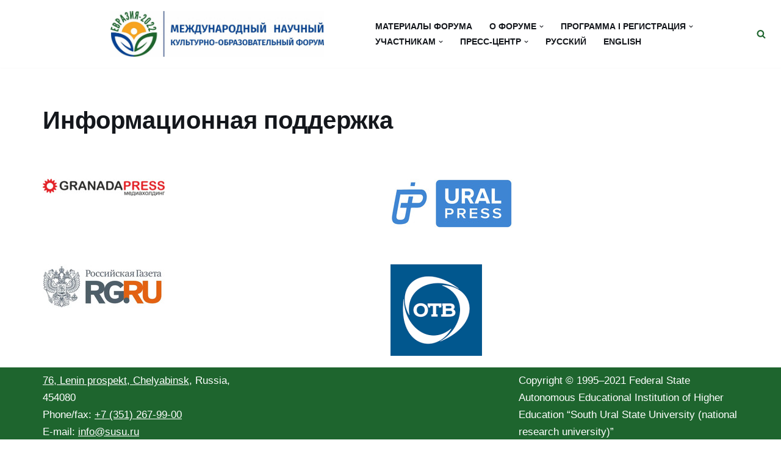

--- FILE ---
content_type: text/html; charset=UTF-8
request_url: https://eurasia.susu.ru/info_support/
body_size: 19255
content:
<!DOCTYPE html>
<html lang="ru-RU">

<head>
	
	<meta charset="UTF-8">
	<meta name="viewport" content="width=device-width, initial-scale=1, minimum-scale=1">
	<link rel="profile" href="http://gmpg.org/xfn/11">
		<title>Информационная поддержка &#8212; Евразийский</title>
<meta name='robots' content='max-image-preview:large' />
<link rel='dns-prefetch' href='//fonts.googleapis.com' />
<link rel="alternate" type="application/rss+xml" title="Евразийский &raquo; Лента" href="https://eurasia.susu.ru/feed/" />
<link rel="alternate" type="application/rss+xml" title="Евразийский &raquo; Лента комментариев" href="https://eurasia.susu.ru/comments/feed/" />
<link rel="alternate" title="oEmbed (JSON)" type="application/json+oembed" href="https://eurasia.susu.ru/wp-json/oembed/1.0/embed?url=https%3A%2F%2Feurasia.susu.ru%2Finfo_support%2F" />
<link rel="alternate" title="oEmbed (XML)" type="text/xml+oembed" href="https://eurasia.susu.ru/wp-json/oembed/1.0/embed?url=https%3A%2F%2Feurasia.susu.ru%2Finfo_support%2F&#038;format=xml" />
<style id='wp-img-auto-sizes-contain-inline-css'>
img:is([sizes=auto i],[sizes^="auto," i]){contain-intrinsic-size:3000px 1500px}
/*# sourceURL=wp-img-auto-sizes-contain-inline-css */
</style>
<style id='wp-emoji-styles-inline-css'>

	img.wp-smiley, img.emoji {
		display: inline !important;
		border: none !important;
		box-shadow: none !important;
		height: 1em !important;
		width: 1em !important;
		margin: 0 0.07em !important;
		vertical-align: -0.1em !important;
		background: none !important;
		padding: 0 !important;
	}
/*# sourceURL=wp-emoji-styles-inline-css */
</style>
<style id='wp-block-library-inline-css'>
:root{--wp-block-synced-color:#7a00df;--wp-block-synced-color--rgb:122,0,223;--wp-bound-block-color:var(--wp-block-synced-color);--wp-editor-canvas-background:#ddd;--wp-admin-theme-color:#007cba;--wp-admin-theme-color--rgb:0,124,186;--wp-admin-theme-color-darker-10:#006ba1;--wp-admin-theme-color-darker-10--rgb:0,107,160.5;--wp-admin-theme-color-darker-20:#005a87;--wp-admin-theme-color-darker-20--rgb:0,90,135;--wp-admin-border-width-focus:2px}@media (min-resolution:192dpi){:root{--wp-admin-border-width-focus:1.5px}}.wp-element-button{cursor:pointer}:root .has-very-light-gray-background-color{background-color:#eee}:root .has-very-dark-gray-background-color{background-color:#313131}:root .has-very-light-gray-color{color:#eee}:root .has-very-dark-gray-color{color:#313131}:root .has-vivid-green-cyan-to-vivid-cyan-blue-gradient-background{background:linear-gradient(135deg,#00d084,#0693e3)}:root .has-purple-crush-gradient-background{background:linear-gradient(135deg,#34e2e4,#4721fb 50%,#ab1dfe)}:root .has-hazy-dawn-gradient-background{background:linear-gradient(135deg,#faaca8,#dad0ec)}:root .has-subdued-olive-gradient-background{background:linear-gradient(135deg,#fafae1,#67a671)}:root .has-atomic-cream-gradient-background{background:linear-gradient(135deg,#fdd79a,#004a59)}:root .has-nightshade-gradient-background{background:linear-gradient(135deg,#330968,#31cdcf)}:root .has-midnight-gradient-background{background:linear-gradient(135deg,#020381,#2874fc)}:root{--wp--preset--font-size--normal:16px;--wp--preset--font-size--huge:42px}.has-regular-font-size{font-size:1em}.has-larger-font-size{font-size:2.625em}.has-normal-font-size{font-size:var(--wp--preset--font-size--normal)}.has-huge-font-size{font-size:var(--wp--preset--font-size--huge)}.has-text-align-center{text-align:center}.has-text-align-left{text-align:left}.has-text-align-right{text-align:right}.has-fit-text{white-space:nowrap!important}#end-resizable-editor-section{display:none}.aligncenter{clear:both}.items-justified-left{justify-content:flex-start}.items-justified-center{justify-content:center}.items-justified-right{justify-content:flex-end}.items-justified-space-between{justify-content:space-between}.screen-reader-text{border:0;clip-path:inset(50%);height:1px;margin:-1px;overflow:hidden;padding:0;position:absolute;width:1px;word-wrap:normal!important}.screen-reader-text:focus{background-color:#ddd;clip-path:none;color:#444;display:block;font-size:1em;height:auto;left:5px;line-height:normal;padding:15px 23px 14px;text-decoration:none;top:5px;width:auto;z-index:100000}html :where(.has-border-color){border-style:solid}html :where([style*=border-top-color]){border-top-style:solid}html :where([style*=border-right-color]){border-right-style:solid}html :where([style*=border-bottom-color]){border-bottom-style:solid}html :where([style*=border-left-color]){border-left-style:solid}html :where([style*=border-width]){border-style:solid}html :where([style*=border-top-width]){border-top-style:solid}html :where([style*=border-right-width]){border-right-style:solid}html :where([style*=border-bottom-width]){border-bottom-style:solid}html :where([style*=border-left-width]){border-left-style:solid}html :where(img[class*=wp-image-]){height:auto;max-width:100%}:where(figure){margin:0 0 1em}html :where(.is-position-sticky){--wp-admin--admin-bar--position-offset:var(--wp-admin--admin-bar--height,0px)}@media screen and (max-width:600px){html :where(.is-position-sticky){--wp-admin--admin-bar--position-offset:0px}}

/*# sourceURL=wp-block-library-inline-css */
</style><style id='wp-block-paragraph-inline-css'>
.is-small-text{font-size:.875em}.is-regular-text{font-size:1em}.is-large-text{font-size:2.25em}.is-larger-text{font-size:3em}.has-drop-cap:not(:focus):first-letter{float:left;font-size:8.4em;font-style:normal;font-weight:100;line-height:.68;margin:.05em .1em 0 0;text-transform:uppercase}body.rtl .has-drop-cap:not(:focus):first-letter{float:none;margin-left:.1em}p.has-drop-cap.has-background{overflow:hidden}:root :where(p.has-background){padding:1.25em 2.375em}:where(p.has-text-color:not(.has-link-color)) a{color:inherit}p.has-text-align-left[style*="writing-mode:vertical-lr"],p.has-text-align-right[style*="writing-mode:vertical-rl"]{rotate:180deg}
/*# sourceURL=https://eurasia.susu.ru/wp-includes/blocks/paragraph/style.min.css */
</style>
<style id='global-styles-inline-css'>
:root{--wp--preset--aspect-ratio--square: 1;--wp--preset--aspect-ratio--4-3: 4/3;--wp--preset--aspect-ratio--3-4: 3/4;--wp--preset--aspect-ratio--3-2: 3/2;--wp--preset--aspect-ratio--2-3: 2/3;--wp--preset--aspect-ratio--16-9: 16/9;--wp--preset--aspect-ratio--9-16: 9/16;--wp--preset--color--black: #000000;--wp--preset--color--cyan-bluish-gray: #abb8c3;--wp--preset--color--white: #ffffff;--wp--preset--color--pale-pink: #f78da7;--wp--preset--color--vivid-red: #cf2e2e;--wp--preset--color--luminous-vivid-orange: #ff6900;--wp--preset--color--luminous-vivid-amber: #fcb900;--wp--preset--color--light-green-cyan: #7bdcb5;--wp--preset--color--vivid-green-cyan: #00d084;--wp--preset--color--pale-cyan-blue: #8ed1fc;--wp--preset--color--vivid-cyan-blue: #0693e3;--wp--preset--color--vivid-purple: #9b51e0;--wp--preset--color--neve-link-color: var(--nv-primary-accent);--wp--preset--color--neve-link-hover-color: var(--nv-secondary-accent);--wp--preset--color--nv-site-bg: var(--nv-site-bg);--wp--preset--color--nv-light-bg: var(--nv-light-bg);--wp--preset--color--nv-dark-bg: var(--nv-dark-bg);--wp--preset--color--neve-text-color: var(--nv-text-color);--wp--preset--color--nv-text-dark-bg: var(--nv-text-dark-bg);--wp--preset--color--nv-c-1: var(--nv-c-1);--wp--preset--color--nv-c-2: var(--nv-c-2);--wp--preset--gradient--vivid-cyan-blue-to-vivid-purple: linear-gradient(135deg,rgb(6,147,227) 0%,rgb(155,81,224) 100%);--wp--preset--gradient--light-green-cyan-to-vivid-green-cyan: linear-gradient(135deg,rgb(122,220,180) 0%,rgb(0,208,130) 100%);--wp--preset--gradient--luminous-vivid-amber-to-luminous-vivid-orange: linear-gradient(135deg,rgb(252,185,0) 0%,rgb(255,105,0) 100%);--wp--preset--gradient--luminous-vivid-orange-to-vivid-red: linear-gradient(135deg,rgb(255,105,0) 0%,rgb(207,46,46) 100%);--wp--preset--gradient--very-light-gray-to-cyan-bluish-gray: linear-gradient(135deg,rgb(238,238,238) 0%,rgb(169,184,195) 100%);--wp--preset--gradient--cool-to-warm-spectrum: linear-gradient(135deg,rgb(74,234,220) 0%,rgb(151,120,209) 20%,rgb(207,42,186) 40%,rgb(238,44,130) 60%,rgb(251,105,98) 80%,rgb(254,248,76) 100%);--wp--preset--gradient--blush-light-purple: linear-gradient(135deg,rgb(255,206,236) 0%,rgb(152,150,240) 100%);--wp--preset--gradient--blush-bordeaux: linear-gradient(135deg,rgb(254,205,165) 0%,rgb(254,45,45) 50%,rgb(107,0,62) 100%);--wp--preset--gradient--luminous-dusk: linear-gradient(135deg,rgb(255,203,112) 0%,rgb(199,81,192) 50%,rgb(65,88,208) 100%);--wp--preset--gradient--pale-ocean: linear-gradient(135deg,rgb(255,245,203) 0%,rgb(182,227,212) 50%,rgb(51,167,181) 100%);--wp--preset--gradient--electric-grass: linear-gradient(135deg,rgb(202,248,128) 0%,rgb(113,206,126) 100%);--wp--preset--gradient--midnight: linear-gradient(135deg,rgb(2,3,129) 0%,rgb(40,116,252) 100%);--wp--preset--font-size--small: 13px;--wp--preset--font-size--medium: 20px;--wp--preset--font-size--large: 36px;--wp--preset--font-size--x-large: 42px;--wp--preset--spacing--20: 0.44rem;--wp--preset--spacing--30: 0.67rem;--wp--preset--spacing--40: 1rem;--wp--preset--spacing--50: 1.5rem;--wp--preset--spacing--60: 2.25rem;--wp--preset--spacing--70: 3.38rem;--wp--preset--spacing--80: 5.06rem;--wp--preset--shadow--natural: 6px 6px 9px rgba(0, 0, 0, 0.2);--wp--preset--shadow--deep: 12px 12px 50px rgba(0, 0, 0, 0.4);--wp--preset--shadow--sharp: 6px 6px 0px rgba(0, 0, 0, 0.2);--wp--preset--shadow--outlined: 6px 6px 0px -3px rgb(255, 255, 255), 6px 6px rgb(0, 0, 0);--wp--preset--shadow--crisp: 6px 6px 0px rgb(0, 0, 0);}:where(.is-layout-flex){gap: 0.5em;}:where(.is-layout-grid){gap: 0.5em;}body .is-layout-flex{display: flex;}.is-layout-flex{flex-wrap: wrap;align-items: center;}.is-layout-flex > :is(*, div){margin: 0;}body .is-layout-grid{display: grid;}.is-layout-grid > :is(*, div){margin: 0;}:where(.wp-block-columns.is-layout-flex){gap: 2em;}:where(.wp-block-columns.is-layout-grid){gap: 2em;}:where(.wp-block-post-template.is-layout-flex){gap: 1.25em;}:where(.wp-block-post-template.is-layout-grid){gap: 1.25em;}.has-black-color{color: var(--wp--preset--color--black) !important;}.has-cyan-bluish-gray-color{color: var(--wp--preset--color--cyan-bluish-gray) !important;}.has-white-color{color: var(--wp--preset--color--white) !important;}.has-pale-pink-color{color: var(--wp--preset--color--pale-pink) !important;}.has-vivid-red-color{color: var(--wp--preset--color--vivid-red) !important;}.has-luminous-vivid-orange-color{color: var(--wp--preset--color--luminous-vivid-orange) !important;}.has-luminous-vivid-amber-color{color: var(--wp--preset--color--luminous-vivid-amber) !important;}.has-light-green-cyan-color{color: var(--wp--preset--color--light-green-cyan) !important;}.has-vivid-green-cyan-color{color: var(--wp--preset--color--vivid-green-cyan) !important;}.has-pale-cyan-blue-color{color: var(--wp--preset--color--pale-cyan-blue) !important;}.has-vivid-cyan-blue-color{color: var(--wp--preset--color--vivid-cyan-blue) !important;}.has-vivid-purple-color{color: var(--wp--preset--color--vivid-purple) !important;}.has-neve-link-color-color{color: var(--wp--preset--color--neve-link-color) !important;}.has-neve-link-hover-color-color{color: var(--wp--preset--color--neve-link-hover-color) !important;}.has-nv-site-bg-color{color: var(--wp--preset--color--nv-site-bg) !important;}.has-nv-light-bg-color{color: var(--wp--preset--color--nv-light-bg) !important;}.has-nv-dark-bg-color{color: var(--wp--preset--color--nv-dark-bg) !important;}.has-neve-text-color-color{color: var(--wp--preset--color--neve-text-color) !important;}.has-nv-text-dark-bg-color{color: var(--wp--preset--color--nv-text-dark-bg) !important;}.has-nv-c-1-color{color: var(--wp--preset--color--nv-c-1) !important;}.has-nv-c-2-color{color: var(--wp--preset--color--nv-c-2) !important;}.has-black-background-color{background-color: var(--wp--preset--color--black) !important;}.has-cyan-bluish-gray-background-color{background-color: var(--wp--preset--color--cyan-bluish-gray) !important;}.has-white-background-color{background-color: var(--wp--preset--color--white) !important;}.has-pale-pink-background-color{background-color: var(--wp--preset--color--pale-pink) !important;}.has-vivid-red-background-color{background-color: var(--wp--preset--color--vivid-red) !important;}.has-luminous-vivid-orange-background-color{background-color: var(--wp--preset--color--luminous-vivid-orange) !important;}.has-luminous-vivid-amber-background-color{background-color: var(--wp--preset--color--luminous-vivid-amber) !important;}.has-light-green-cyan-background-color{background-color: var(--wp--preset--color--light-green-cyan) !important;}.has-vivid-green-cyan-background-color{background-color: var(--wp--preset--color--vivid-green-cyan) !important;}.has-pale-cyan-blue-background-color{background-color: var(--wp--preset--color--pale-cyan-blue) !important;}.has-vivid-cyan-blue-background-color{background-color: var(--wp--preset--color--vivid-cyan-blue) !important;}.has-vivid-purple-background-color{background-color: var(--wp--preset--color--vivid-purple) !important;}.has-neve-link-color-background-color{background-color: var(--wp--preset--color--neve-link-color) !important;}.has-neve-link-hover-color-background-color{background-color: var(--wp--preset--color--neve-link-hover-color) !important;}.has-nv-site-bg-background-color{background-color: var(--wp--preset--color--nv-site-bg) !important;}.has-nv-light-bg-background-color{background-color: var(--wp--preset--color--nv-light-bg) !important;}.has-nv-dark-bg-background-color{background-color: var(--wp--preset--color--nv-dark-bg) !important;}.has-neve-text-color-background-color{background-color: var(--wp--preset--color--neve-text-color) !important;}.has-nv-text-dark-bg-background-color{background-color: var(--wp--preset--color--nv-text-dark-bg) !important;}.has-nv-c-1-background-color{background-color: var(--wp--preset--color--nv-c-1) !important;}.has-nv-c-2-background-color{background-color: var(--wp--preset--color--nv-c-2) !important;}.has-black-border-color{border-color: var(--wp--preset--color--black) !important;}.has-cyan-bluish-gray-border-color{border-color: var(--wp--preset--color--cyan-bluish-gray) !important;}.has-white-border-color{border-color: var(--wp--preset--color--white) !important;}.has-pale-pink-border-color{border-color: var(--wp--preset--color--pale-pink) !important;}.has-vivid-red-border-color{border-color: var(--wp--preset--color--vivid-red) !important;}.has-luminous-vivid-orange-border-color{border-color: var(--wp--preset--color--luminous-vivid-orange) !important;}.has-luminous-vivid-amber-border-color{border-color: var(--wp--preset--color--luminous-vivid-amber) !important;}.has-light-green-cyan-border-color{border-color: var(--wp--preset--color--light-green-cyan) !important;}.has-vivid-green-cyan-border-color{border-color: var(--wp--preset--color--vivid-green-cyan) !important;}.has-pale-cyan-blue-border-color{border-color: var(--wp--preset--color--pale-cyan-blue) !important;}.has-vivid-cyan-blue-border-color{border-color: var(--wp--preset--color--vivid-cyan-blue) !important;}.has-vivid-purple-border-color{border-color: var(--wp--preset--color--vivid-purple) !important;}.has-neve-link-color-border-color{border-color: var(--wp--preset--color--neve-link-color) !important;}.has-neve-link-hover-color-border-color{border-color: var(--wp--preset--color--neve-link-hover-color) !important;}.has-nv-site-bg-border-color{border-color: var(--wp--preset--color--nv-site-bg) !important;}.has-nv-light-bg-border-color{border-color: var(--wp--preset--color--nv-light-bg) !important;}.has-nv-dark-bg-border-color{border-color: var(--wp--preset--color--nv-dark-bg) !important;}.has-neve-text-color-border-color{border-color: var(--wp--preset--color--neve-text-color) !important;}.has-nv-text-dark-bg-border-color{border-color: var(--wp--preset--color--nv-text-dark-bg) !important;}.has-nv-c-1-border-color{border-color: var(--wp--preset--color--nv-c-1) !important;}.has-nv-c-2-border-color{border-color: var(--wp--preset--color--nv-c-2) !important;}.has-vivid-cyan-blue-to-vivid-purple-gradient-background{background: var(--wp--preset--gradient--vivid-cyan-blue-to-vivid-purple) !important;}.has-light-green-cyan-to-vivid-green-cyan-gradient-background{background: var(--wp--preset--gradient--light-green-cyan-to-vivid-green-cyan) !important;}.has-luminous-vivid-amber-to-luminous-vivid-orange-gradient-background{background: var(--wp--preset--gradient--luminous-vivid-amber-to-luminous-vivid-orange) !important;}.has-luminous-vivid-orange-to-vivid-red-gradient-background{background: var(--wp--preset--gradient--luminous-vivid-orange-to-vivid-red) !important;}.has-very-light-gray-to-cyan-bluish-gray-gradient-background{background: var(--wp--preset--gradient--very-light-gray-to-cyan-bluish-gray) !important;}.has-cool-to-warm-spectrum-gradient-background{background: var(--wp--preset--gradient--cool-to-warm-spectrum) !important;}.has-blush-light-purple-gradient-background{background: var(--wp--preset--gradient--blush-light-purple) !important;}.has-blush-bordeaux-gradient-background{background: var(--wp--preset--gradient--blush-bordeaux) !important;}.has-luminous-dusk-gradient-background{background: var(--wp--preset--gradient--luminous-dusk) !important;}.has-pale-ocean-gradient-background{background: var(--wp--preset--gradient--pale-ocean) !important;}.has-electric-grass-gradient-background{background: var(--wp--preset--gradient--electric-grass) !important;}.has-midnight-gradient-background{background: var(--wp--preset--gradient--midnight) !important;}.has-small-font-size{font-size: var(--wp--preset--font-size--small) !important;}.has-medium-font-size{font-size: var(--wp--preset--font-size--medium) !important;}.has-large-font-size{font-size: var(--wp--preset--font-size--large) !important;}.has-x-large-font-size{font-size: var(--wp--preset--font-size--x-large) !important;}
/*# sourceURL=global-styles-inline-css */
</style>

<style id='classic-theme-styles-inline-css'>
/*! This file is auto-generated */
.wp-block-button__link{color:#fff;background-color:#32373c;border-radius:9999px;box-shadow:none;text-decoration:none;padding:calc(.667em + 2px) calc(1.333em + 2px);font-size:1.125em}.wp-block-file__button{background:#32373c;color:#fff;text-decoration:none}
/*# sourceURL=/wp-includes/css/classic-themes.min.css */
</style>
<link rel='stylesheet' id='slick-style-css' href='https://eurasia.susu.ru/wp-content/plugins/blog-designer-pack/assets/css/slick.css?ver=3.4.11' media='all' />
<link rel='stylesheet' id='bdp-public-style-css' href='https://eurasia.susu.ru/wp-content/plugins/blog-designer-pack/assets/css/bdp-public.css?ver=3.4.11' media='all' />
<link rel='stylesheet' id='qubely-bundle-css' href='https://eurasia.susu.ru/wp-content/plugins/qubely/assets/css/qubely.bundle.min.css?ver=1.8.13' media='all' />
<link rel='stylesheet' id='qubely-font-awesome-css' href='https://eurasia.susu.ru/wp-content/plugins/qubely/assets/css/font-awesome.min.css?ver=1.8.13' media='all' />
<link rel='stylesheet' id='qubely-google-fonts-css' href='//fonts.googleapis.com/css?family=Roboto%3A100%2C100italic%2C200%2C200italic%2C300%2C300italic%2C400%2C400italic%2C500%2C500italic%2C600%2C600italic%2C700%2C700italic%2C800%2C800italic%2C900%2C900italic%7C&#038;ver=1.8.13' media='all' />
<link rel='stylesheet' id='neve-style-css' href='https://eurasia.susu.ru/wp-content/themes/neve/style-main-new.css?ver=6.9' media='all' />
<style id='neve-style-inline-css'>
.nv-meta-list li.meta:not(:last-child):after { content:"/" }.nv-meta-list .no-mobile{
			display:none;
		}.nv-meta-list li.last::after{
			content: ""!important;
		}@media (min-width: 769px) {
			.nv-meta-list .no-mobile {
				display: inline-block;
			}
			.nv-meta-list li.last:not(:last-child)::after {
		 		content: "/" !important;
			}
		}
 :root{ --container: 748px;--postwidth:100%; --primarybtnbg: var(--nv-secondary-accent); --secondarybtnbg: var(--nv-primary-accent); --primarybtnhoverbg: var(--nv-secondary-accent); --secondarybtnhoverbg: var(--nv-primary-accent); --primarybtncolor: var(--nv-text-color); --secondarybtncolor: var(--nv-text-dark-bg); --primarybtnhovercolor: var(--nv-text-color); --secondarybtnhovercolor: var(--nv-text-dark-bg);--primarybtnborderradius:0;--secondarybtnborderradius:0;--btnpadding:16px 35px;--primarybtnpadding:16px 35px;--secondarybtnpadding:16px 35px; --btnfs: 14px; --btnlineheight: 1.6em; --bodyfontfamily: Arial,Helvetica,sans-serif; --bodyfontsize: 15px; --bodylineheight: 1.6em; --bodyletterspacing: 0px; --bodyfontweight: 400; --bodytexttransform: none; --headingsfontfamily: Poppins; --h1fontsize: 39px; --h1fontweight: 600; --h1lineheight: 1.2em; --h1letterspacing: 0px; --h1texttransform: none; --h2fontsize: 30px; --h2fontweight: 600; --h2lineheight: 1.3em; --h2letterspacing: 0px; --h2texttransform: none; --h3fontsize: 20px; --h3fontweight: 600; --h3lineheight: 1.3em; --h3letterspacing: 0px; --h3texttransform: none; --h4fontsize: 16px; --h4fontweight: 600; --h4lineheight: 1.3em; --h4letterspacing: 0px; --h4texttransform: none; --h5fontsize: 14px; --h5fontweight: 600; --h5lineheight: 1.3em; --h5letterspacing: 0px; --h5texttransform: none; --h6fontsize: 14px; --h6fontweight: 600; --h6lineheight: 1.3em; --h6letterspacing: 0px; --h6texttransform: none;--formfieldborderwidth:2px;--formfieldborderradius:3px; --formfieldbgcolor: var(--nv-site-bg); --formfieldbordercolor: #dddddd; --formfieldcolor: var(--nv-text-color);--formfieldpadding:10px 12px; } .single-post-container .alignfull > [class*="__inner-container"], .single-post-container .alignwide > [class*="__inner-container"]{ max-width:718px } .nv-meta-list{ --avatarsize: 20px; } .single .nv-meta-list{ --avatarsize: 20px; } .nv-post-cover{ --height: 250px;--padding:40px 15px;--justify: flex-start; --textalign: left; --valign: center; } .nv-post-cover .nv-title-meta-wrap, .nv-page-title-wrap, .entry-header{ --textalign: left; } .nv-is-boxed.nv-title-meta-wrap{ --padding:40px 15px; --bgcolor: var(--nv-dark-bg); } .nv-overlay{ --opacity: 50; --blendmode: normal; } .nv-is-boxed.nv-comments-wrap{ --padding:20px; } .nv-is-boxed.comment-respond{ --padding:20px; } .single:not(.single-product), .page{ --c-vspace:0 0 0 0;; } .global-styled{ --bgcolor: var(--nv-site-bg); } .header-top{ --rowbcolor: var(--nv-light-bg); --color: var(--nv-text-color); --bgcolor: var(--nv-site-bg); } .header-main{ --rowbcolor: var(--nv-light-bg); --color: var(--nv-text-color);--bgimage:none;--bgposition:50% 50%;;--bgoverlayopacity:0.5; } .header-bottom{ --rowbcolor: var(--nv-light-bg); --color: var(--nv-text-color); --bgcolor: var(--nv-site-bg); } .header-menu-sidebar-bg{ --justify: flex-start; --textalign: left;--flexg: 1;--wrapdropdownwidth: auto; --color: var(--nv-text-color); --bgcolor: var(--nv-site-bg); } .header-menu-sidebar{ width: 360px; } .builder-item--logo{ --maxwidth: 32px; --color: #ffffff; --fs: 24px;--padding:10px 0;--margin:0; --textalign: left;--justify: flex-start; } .builder-item--nav-icon,.header-menu-sidebar .close-sidebar-panel .navbar-toggle{ --color: var(--nv-text-color);--borderradius:3px;--borderwidth:0; } .builder-item--nav-icon{ --label-margin:0 5px 0 0;;--padding:10px 15px 10px 15px;;--margin:0; } .builder-item--primary-menu{ --color: var(--nv-text-color); --hovercolor: #000000; --hovertextcolor: var(--nv-text-color); --activecolor: var(--nv-text-color); --spacing: 20px; --height: 25px;--padding:0;--margin:0; --fontsize: 1em; --lineheight: 1.6em; --letterspacing: 0px; --fontweight: 600; --texttransform: uppercase; --iconsize: 1em; } .hfg-is-group.has-primary-menu .inherit-ff{ --inheritedfw: 600; } .builder-item--button_base{ --primarybtnbg: #1e652e; --primarybtncolor: var(--nv-site-bg); --primarybtnhoverbg: #f7a521; --primarybtnhovercolor: var(--nv-site-bg);--primarybtnborderradius:3px;--primarybtnshadow:none;--primarybtnhovershadow:none;--padding:8px 12px;--margin:0; } .builder-item--header_search{ --height: 45px;--formfieldborderwidth:2px;--formfieldborderradius:2px; --formfieldbordercolor: var(--nv-primary-accent); --formfieldcolor: var(--nv-primary-accent);--padding:0;--margin:0; } .builder-item--header_search_responsive{ --iconsize: 15px; --color: var(--nv-primary-accent); --hovercolor: var(--nv-dark-bg); --formfieldfontsize: 14px;--formfieldborderwidth:1px;--formfieldborderradius:2px; --formfieldbordercolor: var(--nv-primary-accent); --formfieldcolor: var(--nv-primary-accent); --height: 40px;--padding:0 10px;--margin:0; } .footer-top-inner .row{ grid-template-columns:1fr 1fr 1fr; --valign: flex-start; } .footer-top{ --rowbcolor: var(--nv-light-bg); --color: var(--nv-text-color); --bgcolor: var(--nv-site-bg); } .footer-bottom-inner .row{ grid-template-columns:1fr 1fr 1fr; --valign: flex-start; } .footer-bottom{ --rowbcolor: var(--nv-light-bg); --color: #ffffff; --bgcolor: var(--nv-primary-accent); } .builder-item--footer-one-widgets{ --padding:0;--margin:0; --textalign: left;--justify: flex-start; } .builder-item--footer-two-widgets{ --padding:0;--margin:0; --textalign: left;--justify: flex-start; } @media(min-width: 576px){ :root{ --container: 992px;--postwidth:100%;--btnpadding:16px 35px;--primarybtnpadding:16px 35px;--secondarybtnpadding:16px 35px; --btnfs: 14px; --btnlineheight: 1.6em; --bodyfontsize: 16px; --bodylineheight: 1.6em; --bodyletterspacing: 0px; --h1fontsize: 55px; --h1lineheight: 1.3em; --h1letterspacing: 0px; --h2fontsize: 35px; --h2lineheight: 1.3em; --h2letterspacing: 0px; --h3fontsize: 20px; --h3lineheight: 1.3em; --h3letterspacing: 0px; --h4fontsize: 16px; --h4lineheight: 1.3em; --h4letterspacing: 0px; --h5fontsize: 14px; --h5lineheight: 1.3em; --h5letterspacing: 0px; --h6fontsize: 14px; --h6lineheight: 1.3em; --h6letterspacing: 0px; } .single-post-container .alignfull > [class*="__inner-container"], .single-post-container .alignwide > [class*="__inner-container"]{ max-width:962px } .nv-meta-list{ --avatarsize: 20px; } .single .nv-meta-list{ --avatarsize: 20px; } .nv-post-cover{ --height: 320px;--padding:60px 30px;--justify: flex-start; --textalign: left; --valign: center; } .nv-post-cover .nv-title-meta-wrap, .nv-page-title-wrap, .entry-header{ --textalign: left; } .nv-is-boxed.nv-title-meta-wrap{ --padding:60px 30px; } .nv-is-boxed.nv-comments-wrap{ --padding:30px; } .nv-is-boxed.comment-respond{ --padding:30px; } .single:not(.single-product), .page{ --c-vspace:0 0 0 0;; } .header-menu-sidebar-bg{ --justify: flex-start; --textalign: left;--flexg: 1;--wrapdropdownwidth: auto; } .header-menu-sidebar{ width: 360px; } .builder-item--logo{ --maxwidth: 32px; --fs: 24px;--padding:10px 0;--margin:0; --textalign: left;--justify: flex-start; } .builder-item--nav-icon{ --label-margin:0 5px 0 0;;--padding:10px 15px;--margin:0; } .builder-item--primary-menu{ --spacing: 20px; --height: 25px;--padding:0;--margin:0; --fontsize: 1em; --lineheight: 1.6em; --letterspacing: 0px; --iconsize: 1em; } .builder-item--button_base{ --padding:8px 12px;--margin:0; } .builder-item--header_search{ --height: 40px;--formfieldborderwidth:1px;--formfieldborderradius:2px;--padding:0;--margin:0; } .builder-item--header_search_responsive{ --formfieldfontsize: 14px;--formfieldborderwidth:1px;--formfieldborderradius:2px; --height: 40px;--padding:0 10px;--margin:0; } .builder-item--footer-one-widgets{ --padding:0;--margin:0; --textalign: left;--justify: flex-start; } .builder-item--footer-two-widgets{ --padding:0;--margin:0; --textalign: left;--justify: flex-start; } }@media(min-width: 960px){ :root{ --container: 1170px;--postwidth:100%;--btnpadding:16px 35px;--primarybtnpadding:16px 35px;--secondarybtnpadding:16px 35px; --btnfs: 16px; --btnlineheight: 1.6em; --bodyfontsize: 17px; --bodylineheight: 1.7em; --bodyletterspacing: 0px; --h1fontsize: 040px; --h1lineheight: 1.3em; --h1letterspacing: 0px; --h2fontsize: 20px; --h2lineheight: 1.3em; --h2letterspacing: 0px; --h3fontsize: 24px; --h3lineheight: 1.3em; --h3letterspacing: 0px; --h4fontsize: 20px; --h4lineheight: 1.3em; --h4letterspacing: 0px; --h5fontsize: 16px; --h5lineheight: 1.3em; --h5letterspacing: 0px; --h6fontsize: 16px; --h6lineheight: 1.3em; --h6letterspacing: 0px; } body:not(.single):not(.archive):not(.blog):not(.search):not(.error404) .neve-main > .container .col, body.post-type-archive-course .neve-main > .container .col, body.post-type-archive-llms_membership .neve-main > .container .col{ max-width: 100%; } body:not(.single):not(.archive):not(.blog):not(.search):not(.error404) .nv-sidebar-wrap, body.post-type-archive-course .nv-sidebar-wrap, body.post-type-archive-llms_membership .nv-sidebar-wrap{ max-width: 0%; } .neve-main > .archive-container .nv-index-posts.col{ max-width: 100%; } .neve-main > .archive-container .nv-sidebar-wrap{ max-width: 0%; } .neve-main > .single-post-container .nv-single-post-wrap.col{ max-width: 70%; } .single-post-container .alignfull > [class*="__inner-container"], .single-post-container .alignwide > [class*="__inner-container"]{ max-width:789px } .container-fluid.single-post-container .alignfull > [class*="__inner-container"], .container-fluid.single-post-container .alignwide > [class*="__inner-container"]{ max-width:calc(70% + 15px) } .neve-main > .single-post-container .nv-sidebar-wrap{ max-width: 30%; } .nv-meta-list{ --avatarsize: 20px; } .single .nv-meta-list{ --avatarsize: 20px; } .nv-post-cover{ --height: 400px;--padding:60px 40px;--justify: flex-start; --textalign: left; --valign: center; } .nv-post-cover .nv-title-meta-wrap, .nv-page-title-wrap, .entry-header{ --textalign: left; } .nv-is-boxed.nv-title-meta-wrap{ --padding:60px 40px; } .nv-is-boxed.nv-comments-wrap{ --padding:40px; } .nv-is-boxed.comment-respond{ --padding:40px; } .single:not(.single-product), .page{ --c-vspace:0 0 0 0;; } .header-menu-sidebar-bg{ --justify: flex-start; --textalign: left;--flexg: 1;--wrapdropdownwidth: auto; } .header-menu-sidebar{ width: 360px; } .builder-item--logo{ --maxwidth: 350px; --fs: 24px;--padding:10px 50px 10px 0;;--margin:0; --textalign: left;--justify: flex-start; } .builder-item--nav-icon{ --label-margin:0 5px 0 0;;--padding:10px 15px;--margin:0; } .builder-item--primary-menu{ --spacing: 20px; --height: 25px;--padding:0;--margin:0; --fontsize: 0.8em; --lineheight: 1.6em; --letterspacing: 0px; --iconsize: 0.8em; } .builder-item--button_base{ --padding:8px 16px;--margin:0; } .builder-item--header_search{ --height: 40px;--formfieldborderwidth:1px;--formfieldborderradius:2px;--padding:0;--margin:0; } .builder-item--header_search_responsive{ --formfieldfontsize: 27px;--formfieldborderwidth:4px;--formfieldborderradius:2px; --height: 58px;--padding:0 10px;--margin:0; } .builder-item--footer-one-widgets{ --padding:0;--margin:0; --textalign: left;--justify: flex-start; } .builder-item--footer-two-widgets{ --padding:0;--margin:0; --textalign: left;--justify: flex-start; } }:root{--nv-primary-accent:#1e652e;--nv-secondary-accent:#084294;--nv-site-bg:#ffffff;--nv-light-bg:#ededed;--nv-dark-bg:#14171c;--nv-text-color:#14171c;--nv-text-dark-bg:#ffffff;--nv-c-1:#77b978;--nv-c-2:#f37262;--nv-fallback-ff:Arial, Helvetica, sans-serif;}
/*# sourceURL=neve-style-inline-css */
</style>
<link rel='stylesheet' id='eurasia-style-css' href='https://eurasia.susu.ru/wp-content/themes/eurasia/style.css?ver=6.9' media='all' />
<link rel='stylesheet' id='dflip-style-css' href='https://eurasia.susu.ru/wp-content/plugins/3d-flipbook-dflip-lite/assets/css/dflip.min.css?ver=2.3.57' media='all' />
<link rel='stylesheet' id='tablepress-default-css' href='https://eurasia.susu.ru/wp-content/plugins/tablepress/css/build/default.css?ver=2.2.5' media='all' />
<link rel='stylesheet' id='neve-google-font-poppins-css' href='//fonts.googleapis.com/css?family=Poppins%3A400%2C600&#038;display=swap&#038;subset=cyrillic&#038;ver=3.8.3' media='all' />
<script id="qubely_local_script-js-extra">
var qubely_urls = {"plugin":"https://eurasia.susu.ru/wp-content/plugins/qubely/","ajax":"https://eurasia.susu.ru/wp-admin/admin-ajax.php","nonce":"af2aaf8d44","actual_url":"eurasia.susu.ru"};
//# sourceURL=qubely_local_script-js-extra
</script>
<script id="qubely_container_width-js-extra">
var qubely_container_width = {"sm":"540","md":"720","lg":"960","xl":"1140"};
//# sourceURL=qubely_container_width-js-extra
</script>
<script src="https://eurasia.susu.ru/wp-includes/js/jquery/jquery.min.js?ver=3.7.1" id="jquery-core-js"></script>
<script src="https://eurasia.susu.ru/wp-includes/js/jquery/jquery-migrate.min.js?ver=3.4.1" id="jquery-migrate-js"></script>
<link rel="https://api.w.org/" href="https://eurasia.susu.ru/wp-json/" /><link rel="alternate" title="JSON" type="application/json" href="https://eurasia.susu.ru/wp-json/wp/v2/pages/1300" /><link rel="EditURI" type="application/rsd+xml" title="RSD" href="https://eurasia.susu.ru/xmlrpc.php?rsd" />
<meta name="generator" content="WordPress 6.9" />
<link rel="canonical" href="https://eurasia.susu.ru/info_support/" />
<link rel='shortlink' href='https://eurasia.susu.ru/?p=1300' />
<style type="text/css">:root {--qubely-color-1:#696CFF;--qubely-color-2:#04C3EC;--qubely-color-3:#363636;--qubely-color-4:#BBC0D4;--qubely-color-5:#FFFFFF;}:root{--qubely-typo1-font-size:60px;--qubely-typo1-line-height:80px;--qubely-typo1-letter-spacing:0px;}@media (max-width: 991px) {:root{--qubely-typo1-letter-spacing:0px;}} :root{--qubely-typo1-font-family:'Roboto',sans-serif;--qubely-typo1-font-weight:700;--qubely-typo1-font-style:normal;}:root{--qubely-typo2-font-size:48px;--qubely-typo2-line-height:64px;--qubely-typo2-letter-spacing:0px;}@media (max-width: 991px) {:root{--qubely-typo2-letter-spacing:0px;}} :root{--qubely-typo2-font-family:'Roboto',sans-serif;--qubely-typo2-font-weight:700;--qubely-typo2-font-style:normal;}:root{--qubely-typo3-font-size:36px;--qubely-typo3-line-height:48px;--qubely-typo3-letter-spacing:0px;}@media (max-width: 991px) {:root{--qubely-typo3-letter-spacing:0px;}} :root{--qubely-typo3-font-family:'Roboto',sans-serif;--qubely-typo3-font-weight:700;--qubely-typo3-font-style:normal;}:root{--qubely-typo4-font-size:30px;--qubely-typo4-line-height:36px;--qubely-typo4-letter-spacing:0px;}@media (max-width: 991px) {:root{--qubely-typo4-letter-spacing:0px;}} :root{--qubely-typo4-font-family:'Roboto',sans-serif;--qubely-typo4-font-weight:700;--qubely-typo4-font-style:normal;}:root{--qubely-typo5-font-size:18px;--qubely-typo5-line-height:28px;--qubely-typo5-letter-spacing:0px;}@media (max-width: 991px) {:root{--qubely-typo5-letter-spacing:0px;}} :root{--qubely-typo5-font-family:'Roboto',sans-serif;--qubely-typo5-font-weight:700;--qubely-typo5-font-style:normal;}:root{--qubely-typo6-font-size:16px;--qubely-typo6-line-height:24px;--qubely-typo6-letter-spacing:0px;}@media (max-width: 991px) {:root{--qubely-typo6-letter-spacing:0px;}} :root{--qubely-typo6-font-family:'Roboto',sans-serif;--qubely-typo6-font-weight:700;--qubely-typo6-font-style:normal;}:root{--qubely-typo7-font-size:18px;--qubely-typo7-line-height:24px;--qubely-typo7-letter-spacing:0px;}@media (max-width: 991px) {:root{--qubely-typo7-letter-spacing:0px;}} :root{--qubely-typo7-font-family:'Roboto',sans-serif;}:root{--qubely-typo8-font-size:14px;--qubely-typo8-line-height:22px;--qubely-typo8-letter-spacing:0px;}@media (max-width: 991px) {:root{--qubely-typo8-letter-spacing:0px;}} :root{--qubely-typo8-font-family:'Roboto',sans-serif;}:root{--qubely-typo9-font-size:16px;--qubely-typo9-line-height:19px;--qubely-typo9-letter-spacing:3px;}@media (max-width: 991px) {:root{--qubely-typo9-letter-spacing:0px;}} :root{--qubely-typo9-font-family:'Roboto',sans-serif;--qubely-typo9-font-weight:700;--qubely-typo9-font-style:normal;--qubely-typo9-text-transform:uppercase;}:root{--qubely-typo10-font-size:14px;--qubely-typo10-line-height:19px;--qubely-typo10-letter-spacing:3px;}@media (max-width: 991px) {:root{--qubely-typo10-letter-spacing:0px;}} :root{--qubely-typo10-font-family:'Roboto',sans-serif;--qubely-typo10-font-weight:700;--qubely-typo10-font-style:normal;--qubely-typo10-text-transform:uppercase;}@media (min-width: 576px){.qubely-section .qubely-container{max-width: 540px;}}@media (min-width: 768px){.qubely-section .qubely-container{max-width: 720px;}}@media (min-width: 992px){.qubely-section .qubely-container{max-width: 960px;}}@media (min-width: 1200px){.qubely-section .qubely-container{max-width: 1140px;}}.qubely-block-990f0f.qubely-section {padding: 30px 0px 00px 0px;}.qubely-block-990f0f .qubely-container {padding-left: calc(30px/2); padding-right: calc(30px/2);}.qubely-block-990f0f .qubely-row {margin-left: calc(-30px/2); margin-right: calc(-30px/2);}.qubely-block-990f0f .qubely-row &gt; .qubely-column {padding-left: calc(30px/2); padding-right: calc(30px/2);}.qubely-block-990f0f .qubely-row * &gt; [data-type="qubely/column"] {padding-left: calc(30px/2); padding-right: calc(30px/2);}.components-resizable-box__container.qubely-column-resizer.is-selected-column &gt; span &gt; .components-resizable-box__handle, div[data-type="qubely/row"].is-selected .components-resizable-box__container.qubely-column-resizer &gt; span &gt; .components-resizable-box__handle,div[data-type="qubely/row"].is-resizing .components-resizable-box__container.qubely-column-resizer &gt; span &gt; .components-resizable-box__handle {right: calc(-30px/2);}@media (max-width: 1199px) {.qubely-block-990f0f .qubely-container {padding-left: calc(30px/2); padding-right: calc(30px/2);}.qubely-block-990f0f .qubely-row {margin-left: calc(-30px/2); margin-right: calc(-30px/2);}.qubely-block-990f0f .qubely-row &gt; .qubely-column {padding-left: calc(30px/2); padding-right: calc(30px/2);}.qubely-block-990f0f .qubely-row * &gt; [data-type="qubely/column"] {padding-left: calc(30px/2); padding-right: calc(30px/2);}.components-resizable-box__container.qubely-column-resizer.is-selected-column &gt; span &gt; .components-resizable-box__handle, div[data-type="qubely/row"].is-selected .components-resizable-box__container.qubely-column-resizer &gt; span &gt; .components-resizable-box__handle,div[data-type="qubely/row"].is-resizing .components-resizable-box__container.qubely-column-resizer &gt; span &gt; .components-resizable-box__handle {right: calc(-30px/2);}}@media (max-width: 991px) {.qubely-block-990f0f .qubely-container {padding-left: calc(30px/2); padding-right: calc(30px/2);}.qubely-block-990f0f .qubely-row {margin-left: calc(-30px/2); margin-right: calc(-30px/2);}.qubely-block-990f0f .qubely-row &gt; .qubely-column {padding-left: calc(30px/2); padding-right: calc(30px/2);}.qubely-block-990f0f .qubely-row * &gt; [data-type="qubely/column"] {padding-left: calc(30px/2); padding-right: calc(30px/2);}.components-resizable-box__container.qubely-column-resizer.is-selected-column &gt; span &gt; .components-resizable-box__handle, div[data-type="qubely/row"].is-selected .components-resizable-box__container.qubely-column-resizer &gt; span &gt; .components-resizable-box__handle,div[data-type="qubely/row"].is-resizing .components-resizable-box__container.qubely-column-resizer &gt; span &gt; .components-resizable-box__handle {right: calc(-30px/2);}}.qubely-block-990f0f {position:relative;}.qubely-block-990f0f {z-index:0;}.qubely-block-990f0f &gt;.qubely-row-overlay {opacity: .8; }.qubely-block-10c9a8.qubely-column-front {flex:50%;} .qubely-block-10c9a8.qubely-column-front {max-width:50%;}.qubely-block-10c9a8 &gt; .qubely-column-inner {padding: 0px 0px 0px 0px;}.qubely-block-10c9a8 &gt; .qubely-column-inner {margin: 0px 0px 0px 0px;}@media (max-width: 1199px) {.qubely-block-10c9a8.qubely-column-front {flex:100%;} .qubely-block-10c9a8.qubely-column-front {max-width:100%;}}@media (max-width: 991px) {.qubely-block-10c9a8.qubely-column-front {flex:100%;} .qubely-block-10c9a8.qubely-column-front {max-width:100%;}}.qubely-block-10c9a8 {position:relative;}.qubely-block-10c9a8 {z-index:0;}.qubely-block-59ac6d{padding-top:10px;padding-bottom:10px;}.qubely-block-59ac6d .qubely-block-image {text-align: left;}.qubely-block-59ac6d .qubely-image-caption {margin-top: 20px;}.qubely-block-59ac6d {position:relative;}.qubely-block-59ac6d {z-index:0;}.qubely-block-59ac6d .qubely-image-image {height: auto;}.qubely-block-59ac6d .qubely-image-image {opacity: 1;}.qubely-block-59ac6d .qubely-image-container .qubely-image-content .qubely-image-content-inner .qubely-image-title {color: #FFF;}.qubely-block-e905df.qubely-column-front {flex:50%;} .qubely-block-e905df.qubely-column-front {max-width:50%;}.qubely-block-e905df &gt; .qubely-column-inner {padding: 0px 0px 0px 0px;}.qubely-block-e905df &gt; .qubely-column-inner {margin: 0px 0px 0px 0px;}@media (max-width: 1199px) {.qubely-block-e905df.qubely-column-front {flex:100%;} .qubely-block-e905df.qubely-column-front {max-width:100%;}}@media (max-width: 991px) {.qubely-block-e905df.qubely-column-front {flex:100%;} .qubely-block-e905df.qubely-column-front {max-width:100%;}}.qubely-block-e905df {position:relative;}.qubely-block-e905df {z-index:0;}.qubely-block-d0fc57{padding-top:10px;padding-bottom:10px;}.qubely-block-d0fc57 .qubely-block-image {text-align: left;}.qubely-block-d0fc57 .qubely-image-caption {margin-top: 20px;}.qubely-block-d0fc57 {position:relative;}.qubely-block-d0fc57 {z-index:0;}.qubely-block-d0fc57 .qubely-image-image {height: auto;}.qubely-block-d0fc57 .qubely-image-image {opacity: 1;}.qubely-block-d0fc57 .qubely-image-container .qubely-image-content .qubely-image-content-inner .qubely-image-title {color: #FFF;}.qubely-block-3127ac.qubely-section {padding: 30px 0px 0px 0px;}.qubely-block-3127ac .qubely-container {padding-left: calc(30px/2); padding-right: calc(30px/2);}.qubely-block-3127ac .qubely-row {margin-left: calc(-30px/2); margin-right: calc(-30px/2);}.qubely-block-3127ac .qubely-row &gt; .qubely-column {padding-left: calc(30px/2); padding-right: calc(30px/2);}.qubely-block-3127ac .qubely-row * &gt; [data-type="qubely/column"] {padding-left: calc(30px/2); padding-right: calc(30px/2);}.components-resizable-box__container.qubely-column-resizer.is-selected-column &gt; span &gt; .components-resizable-box__handle, div[data-type="qubely/row"].is-selected .components-resizable-box__container.qubely-column-resizer &gt; span &gt; .components-resizable-box__handle,div[data-type="qubely/row"].is-resizing .components-resizable-box__container.qubely-column-resizer &gt; span &gt; .components-resizable-box__handle {right: calc(-30px/2);}@media (max-width: 1199px) {.qubely-block-3127ac .qubely-container {padding-left: calc(30px/2); padding-right: calc(30px/2);}.qubely-block-3127ac .qubely-row {margin-left: calc(-30px/2); margin-right: calc(-30px/2);}.qubely-block-3127ac .qubely-row &gt; .qubely-column {padding-left: calc(30px/2); padding-right: calc(30px/2);}.qubely-block-3127ac .qubely-row * &gt; [data-type="qubely/column"] {padding-left: calc(30px/2); padding-right: calc(30px/2);}.components-resizable-box__container.qubely-column-resizer.is-selected-column &gt; span &gt; .components-resizable-box__handle, div[data-type="qubely/row"].is-selected .components-resizable-box__container.qubely-column-resizer &gt; span &gt; .components-resizable-box__handle,div[data-type="qubely/row"].is-resizing .components-resizable-box__container.qubely-column-resizer &gt; span &gt; .components-resizable-box__handle {right: calc(-30px/2);}}@media (max-width: 991px) {.qubely-block-3127ac .qubely-container {padding-left: calc(30px/2); padding-right: calc(30px/2);}.qubely-block-3127ac .qubely-row {margin-left: calc(-30px/2); margin-right: calc(-30px/2);}.qubely-block-3127ac .qubely-row &gt; .qubely-column {padding-left: calc(30px/2); padding-right: calc(30px/2);}.qubely-block-3127ac .qubely-row * &gt; [data-type="qubely/column"] {padding-left: calc(30px/2); padding-right: calc(30px/2);}.components-resizable-box__container.qubely-column-resizer.is-selected-column &gt; span &gt; .components-resizable-box__handle, div[data-type="qubely/row"].is-selected .components-resizable-box__container.qubely-column-resizer &gt; span &gt; .components-resizable-box__handle,div[data-type="qubely/row"].is-resizing .components-resizable-box__container.qubely-column-resizer &gt; span &gt; .components-resizable-box__handle {right: calc(-30px/2);}}.qubely-block-3127ac {position:relative;}.qubely-block-3127ac {z-index:0;}.qubely-block-3127ac &gt;.qubely-row-overlay {opacity: .8; }.qubely-block-4294dc.qubely-column-front {flex:50%;} .qubely-block-4294dc.qubely-column-front {max-width:50%;}.qubely-block-4294dc &gt; .qubely-column-inner {padding: 0px 0px 0px 0px;}.qubely-block-4294dc &gt; .qubely-column-inner {margin: 0px 0px 0px 0px;}@media (max-width: 1199px) {.qubely-block-4294dc.qubely-column-front {flex:100%;} .qubely-block-4294dc.qubely-column-front {max-width:100%;}}@media (max-width: 991px) {.qubely-block-4294dc.qubely-column-front {flex:100%;} .qubely-block-4294dc.qubely-column-front {max-width:100%;}}.qubely-block-4294dc {position:relative;}.qubely-block-4294dc {z-index:0;}.qubely-block-8fa4f9{padding-top:10px;padding-bottom:10px;}.qubely-block-8fa4f9 .qubely-block-image {text-align: left;}.qubely-block-8fa4f9 .qubely-image-caption {margin-top: 20px;}.qubely-block-8fa4f9 {position:relative;}.qubely-block-8fa4f9 {z-index:0;}.qubely-block-8fa4f9 .qubely-image-image {height: auto;}.qubely-block-8fa4f9 .qubely-image-image {opacity: 1;}.qubely-block-8fa4f9 .qubely-image-container .qubely-image-content .qubely-image-content-inner .qubely-image-title {color: #FFF;}.qubely-block-c28de5.qubely-column-front {flex:50%;} .qubely-block-c28de5.qubely-column-front {max-width:50%;}.qubely-block-c28de5 &gt; .qubely-column-inner {padding: 0px 0px 0px 0px;}.qubely-block-c28de5 &gt; .qubely-column-inner {margin: 0px 0px 0px 0px;}@media (max-width: 1199px) {.qubely-block-c28de5.qubely-column-front {flex:100%;} .qubely-block-c28de5.qubely-column-front {max-width:100%;}}@media (max-width: 991px) {.qubely-block-c28de5.qubely-column-front {flex:100%;} .qubely-block-c28de5.qubely-column-front {max-width:100%;}}.qubely-block-c28de5 {position:relative;}.qubely-block-c28de5 {z-index:0;}.qubely-block-2c0dba{padding-top:10px;padding-bottom:10px;}.qubely-block-2c0dba .qubely-block-image {text-align: left;}.qubely-block-2c0dba .qubely-image-caption {margin-top: 20px;}.qubely-block-2c0dba {position:relative;}.qubely-block-2c0dba {z-index:0;}.qubely-block-2c0dba .qubely-image-image {height: auto;}.qubely-block-2c0dba .qubely-image-image {opacity: 1;}.qubely-block-2c0dba .qubely-image-container .qubely-image-content .qubely-image-content-inner .qubely-image-title {color: #FFF;}</style>
	</head>

<body  class="wp-singular page-template-default page page-id-1300 wp-custom-logo wp-theme-neve wp-child-theme-eurasia qubely qubely-frontend  nv-blog-default nv-sidebar-full-width menu_sidebar_slide_left" id="neve_body"  >
<div class="wrapper">
	
	<header class="header"  >
		<a class="neve-skip-link show-on-focus" href="#content" >
			Перейти к содержимому		</a>
		<div id="header-grid"  class="hfg_header site-header">
	
<nav class="header--row header-main hide-on-mobile hide-on-tablet layout-fullwidth nv-navbar header--row"
	data-row-id="main" data-show-on="desktop">

	<div
		class="header--row-inner header-main-inner">
		<div class="container">
			<div
				class="row row--wrapper"
				data-section="hfg_header_layout_main" >
				<div class="hfg-slot left"><div class="builder-item desktop-left"><div class="item--inner builder-item--logo"
		data-section="title_tagline"
		data-item-id="logo">
	
<div class="site-logo">
	<a class="brand" href="https://eurasia.susu.ru/" title="← Евразийский"
			aria-label="Евразийский Евразийский форум ЮУрГУ" rel="home"><div class="title-with-logo"><div class="nv-title-tagline-wrap"><p class="site-title">Евразийский</p></div><img width="2109" height="455" src="https://eurasia.susu.ru/wp-content/uploads/2022/03/cropped-logo_na_rus-1.jpg" class="neve-site-logo skip-lazy" alt="" data-variant="logo" decoding="async" fetchpriority="high" srcset="https://eurasia.susu.ru/wp-content/uploads/2022/03/cropped-logo_na_rus-1.jpg 2109w, https://eurasia.susu.ru/wp-content/uploads/2022/03/cropped-logo_na_rus-1-300x65.jpg 300w, https://eurasia.susu.ru/wp-content/uploads/2022/03/cropped-logo_na_rus-1-1024x221.jpg 1024w, https://eurasia.susu.ru/wp-content/uploads/2022/03/cropped-logo_na_rus-1-768x166.jpg 768w, https://eurasia.susu.ru/wp-content/uploads/2022/03/cropped-logo_na_rus-1-1536x331.jpg 1536w, https://eurasia.susu.ru/wp-content/uploads/2022/03/cropped-logo_na_rus-1-2048x442.jpg 2048w" sizes="(max-width: 2109px) 100vw, 2109px" /></div></a></div>
	</div>

</div></div><div class="hfg-slot right"><div class="builder-item has-nav hfg-is-group has-primary-menu"><div class="item--inner builder-item--primary-menu has_menu"
		data-section="header_menu_primary"
		data-item-id="primary-menu">
	<div class="nv-nav-wrap">
	<div role="navigation" class="nav-menu-primary style-border-bottom m-style"
			aria-label="Основное меню">

		<ul id="nv-primary-navigation-main" class="primary-menu-ul nav-ul menu-desktop"><li id="menu-item-1791" class="menu-item menu-item-type-post_type menu-item-object-page menu-item-1791"><div class="wrap"><a href="https://eurasia.susu.ru/%d0%bc%d0%b0%d1%82%d0%b5%d1%80%d0%b8%d0%b0%d0%bb%d1%8b-%d1%84%d0%be%d1%80%d1%83%d0%bc%d0%b0/">Материалы Форума</a></div></li>
<li id="menu-item-18" class="menu-item menu-item-type-post_type menu-item-object-page menu-item-home menu-item-has-children menu-item-18"><div class="wrap"><a href="https://eurasia.susu.ru/"><span class="menu-item-title-wrap dd-title">О форуме</span></a><div role="button" aria-pressed="false" aria-label="Открыть подменю" tabindex="0" class="caret-wrap caret 2" style="margin-left:5px;"><span class="caret"><svg fill="currentColor" aria-label="Выпадающее меню" xmlns="http://www.w3.org/2000/svg" viewBox="0 0 448 512"><path d="M207.029 381.476L12.686 187.132c-9.373-9.373-9.373-24.569 0-33.941l22.667-22.667c9.357-9.357 24.522-9.375 33.901-.04L224 284.505l154.745-154.021c9.379-9.335 24.544-9.317 33.901.04l22.667 22.667c9.373 9.373 9.373 24.569 0 33.941L240.971 381.476c-9.373 9.372-24.569 9.372-33.942 0z"/></svg></span></div></div>
<ul class="sub-menu">
	<li id="menu-item-28" class="menu-item menu-item-type-post_type menu-item-object-page menu-item-28"><div class="wrap"><a href="https://eurasia.susu.ru/about-forum/">О форуме</a></div></li>
	<li id="menu-item-305" class="menu-item menu-item-type-post_type menu-item-object-page menu-item-305"><div class="wrap"><a href="https://eurasia.susu.ru/organizatory/">Организаторы</a></div></li>
	<li id="menu-item-369" class="menu-item menu-item-type-post_type menu-item-object-page menu-item-369"><div class="wrap"><a href="https://eurasia.susu.ru/committee/">Организационный комитет</a></div></li>
	<li id="menu-item-583" class="menu-item menu-item-type-post_type menu-item-object-page menu-item-583"><div class="wrap"><a href="https://eurasia.susu.ru/vuz-partner/">Базовые вузы</a></div></li>
</ul>
</li>
<li id="menu-item-535" class="menu-item menu-item-type-post_type menu-item-object-page menu-item-has-children menu-item-535"><div class="wrap"><a href="https://eurasia.susu.ru/prog_ploshadok/"><span class="menu-item-title-wrap dd-title">Программа I Регистрация</span></a><div role="button" aria-pressed="false" aria-label="Открыть подменю" tabindex="0" class="caret-wrap caret 7" style="margin-left:5px;"><span class="caret"><svg fill="currentColor" aria-label="Выпадающее меню" xmlns="http://www.w3.org/2000/svg" viewBox="0 0 448 512"><path d="M207.029 381.476L12.686 187.132c-9.373-9.373-9.373-24.569 0-33.941l22.667-22.667c9.357-9.357 24.522-9.375 33.901-.04L224 284.505l154.745-154.021c9.379-9.335 24.544-9.317 33.901.04l22.667 22.667c9.373 9.373 9.373 24.569 0 33.941L240.971 381.476c-9.373 9.372-24.569 9.372-33.942 0z"/></svg></span></div></div>
<ul class="sub-menu">
	<li id="menu-item-481" class="menu-item menu-item-type-post_type menu-item-object-page menu-item-481"><div class="wrap"><a href="https://eurasia.susu.ru/const_forum/">Конструкция форума</a></div></li>
	<li id="menu-item-510" class="menu-item menu-item-type-post_type menu-item-object-page menu-item-510"><div class="wrap"><a href="https://eurasia.susu.ru/prog_ploshadok/">Программа I Регистрация</a></div></li>
</ul>
</li>
<li id="menu-item-567" class="menu-item menu-item-type-post_type menu-item-object-page menu-item-has-children menu-item-567"><div class="wrap"><a href="https://eurasia.susu.ru/info-letter/"><span class="menu-item-title-wrap dd-title">Участникам</span></a><div role="button" aria-pressed="false" aria-label="Открыть подменю" tabindex="0" class="caret-wrap caret 10" style="margin-left:5px;"><span class="caret"><svg fill="currentColor" aria-label="Выпадающее меню" xmlns="http://www.w3.org/2000/svg" viewBox="0 0 448 512"><path d="M207.029 381.476L12.686 187.132c-9.373-9.373-9.373-24.569 0-33.941l22.667-22.667c9.357-9.357 24.522-9.375 33.901-.04L224 284.505l154.745-154.021c9.379-9.335 24.544-9.317 33.901.04l22.667 22.667c9.373 9.373 9.373 24.569 0 33.941L240.971 381.476c-9.373 9.372-24.569 9.372-33.942 0z"/></svg></span></div></div>
<ul class="sub-menu">
	<li id="menu-item-842" class="menu-item menu-item-type-custom menu-item-object-custom menu-item-842"><div class="wrap"><a href="https://eurasia.susu.ru/info-letter/">Информационное письмо</a></div></li>
	<li id="menu-item-571" class="menu-item menu-item-type-post_type menu-item-object-page menu-item-571"><div class="wrap"><a href="https://eurasia.susu.ru/paper_sub/">Требования к материалам</a></div></li>
	<li id="menu-item-1012" class="menu-item menu-item-type-post_type menu-item-object-page menu-item-1012"><div class="wrap"><a href="https://eurasia.susu.ru/science-publish/">Научные издания/партнеры</a></div></li>
</ul>
</li>
<li id="menu-item-579" class="menu-item menu-item-type-post_type menu-item-object-page current-menu-ancestor current-menu-parent current_page_parent current_page_ancestor menu-item-has-children menu-item-579 nv-active"><div class="wrap"><a href="https://eurasia.susu.ru/press-center/"><span class="menu-item-title-wrap dd-title">Пресс-центр</span></a><div role="button" aria-pressed="false" aria-label="Открыть подменю" tabindex="0" class="caret-wrap caret 14" style="margin-left:5px;"><span class="caret"><svg fill="currentColor" aria-label="Выпадающее меню" xmlns="http://www.w3.org/2000/svg" viewBox="0 0 448 512"><path d="M207.029 381.476L12.686 187.132c-9.373-9.373-9.373-24.569 0-33.941l22.667-22.667c9.357-9.357 24.522-9.375 33.901-.04L224 284.505l154.745-154.021c9.379-9.335 24.544-9.317 33.901.04l22.667 22.667c9.373 9.373 9.373 24.569 0 33.941L240.971 381.476c-9.373 9.372-24.569 9.372-33.942 0z"/></svg></span></div></div>
<ul class="sub-menu">
	<li id="menu-item-1340" class="menu-item menu-item-type-post_type menu-item-object-page current-menu-item page_item page-item-1300 current_page_item menu-item-1340 nv-active"><div class="wrap"><a href="https://eurasia.susu.ru/info_support/" aria-current="page">Информационная поддержка</a></div></li>
	<li id="menu-item-214" class="menu-item menu-item-type-post_type menu-item-object-page menu-item-214"><div class="wrap"><a href="https://eurasia.susu.ru/news/">Новости</a></div></li>
</ul>
</li>
<li id="menu-item-853-ru" class="lang-item lang-item-6 lang-item-ru current-lang lang-item-first menu-item menu-item-type-custom menu-item-object-custom menu-item-853-ru"><div class="wrap"><a href="https://eurasia.susu.ru/info_support/" hreflang="ru-RU" lang="ru-RU">Русский</a></div></li>
<li id="menu-item-853-en" class="lang-item lang-item-8 lang-item-en no-translation menu-item menu-item-type-custom menu-item-object-custom menu-item-853-en"><div class="wrap"><a href="https://eurasia.susu.ru/en/home-english/" hreflang="en-US" lang="en-US">English</a></div></li>
</ul>	</div>
</div>

	</div>

<div class="item--inner builder-item--header_search_responsive"
		data-section="header_search_responsive"
		data-item-id="header_search_responsive">
	<div class="nv-search-icon-component" >
	<div  class="menu-item-nav-search canvas">
		<a aria-label="Поиск" href="#" class="nv-icon nv-search" >
				<svg width="15" height="15" viewBox="0 0 1792 1792" xmlns="http://www.w3.org/2000/svg"><path d="M1216 832q0-185-131.5-316.5t-316.5-131.5-316.5 131.5-131.5 316.5 131.5 316.5 316.5 131.5 316.5-131.5 131.5-316.5zm512 832q0 52-38 90t-90 38q-54 0-90-38l-343-342q-179 124-399 124-143 0-273.5-55.5t-225-150-150-225-55.5-273.5 55.5-273.5 150-225 225-150 273.5-55.5 273.5 55.5 225 150 150 225 55.5 273.5q0 220-124 399l343 343q37 37 37 90z" /></svg>
			</a>		<div class="nv-nav-search" aria-label="search">
			<div class="form-wrap container responsive-search">
				
<form role="search"
	method="get"
	class="search-form"
 action="https://eurasia.susu.ru/">
	<label>
		<span class="screen-reader-text">Искать...</span>
	</label>
	<input type="search"
		class="search-field"
		aria-label="Поиск"
		placeholder="Искать..."
		value=""
		name="s"/>
	<button type="submit"
			class="search-submit nv-submit"
			aria-label="Поиск">
					<span class="nv-search-icon-wrap">
				<span class="nv-icon nv-search" >
				<svg width="15" height="15" viewBox="0 0 1792 1792" xmlns="http://www.w3.org/2000/svg"><path d="M1216 832q0-185-131.5-316.5t-316.5-131.5-316.5 131.5-131.5 316.5 131.5 316.5 316.5 131.5 316.5-131.5 131.5-316.5zm512 832q0 52-38 90t-90 38q-54 0-90-38l-343-342q-179 124-399 124-143 0-273.5-55.5t-225-150-150-225-55.5-273.5 55.5-273.5 150-225 225-150 273.5-55.5 273.5 55.5 225 150 150 225 55.5 273.5q0 220-124 399l343 343q37 37 37 90z" /></svg>
			</span>			</span>
			</button>
	</form>
			</div>
							<div class="close-container container responsive-search">
					<button  class="close-responsive-search" aria-label="Закрыть"
												>
						<svg width="50" height="50" viewBox="0 0 20 20" fill="#555555"><path d="M14.95 6.46L11.41 10l3.54 3.54l-1.41 1.41L10 11.42l-3.53 3.53l-1.42-1.42L8.58 10L5.05 6.47l1.42-1.42L10 8.58l3.54-3.53z"/></svg>
					</button>
				</div>
					</div>
	</div>
</div>
	</div>

</div></div>							</div>
		</div>
	</div>
</nav>


<nav class="header--row header-main hide-on-desktop layout-fullwidth nv-navbar header--row"
	data-row-id="main" data-show-on="mobile">

	<div
		class="header--row-inner header-main-inner">
		<div class="container">
			<div
				class="row row--wrapper"
				data-section="hfg_header_layout_main" >
				<div class="hfg-slot left"><div class="builder-item tablet-left mobile-left"><div class="item--inner builder-item--logo"
		data-section="title_tagline"
		data-item-id="logo">
	
<div class="site-logo">
	<a class="brand" href="https://eurasia.susu.ru/" title="← Евразийский"
			aria-label="Евразийский Евразийский форум ЮУрГУ" rel="home"><div class="title-with-logo"><div class="nv-title-tagline-wrap"><p class="site-title">Евразийский</p></div><img width="2109" height="455" src="https://eurasia.susu.ru/wp-content/uploads/2022/03/cropped-logo_na_rus-1.jpg" class="neve-site-logo skip-lazy" alt="" data-variant="logo" decoding="async" srcset="https://eurasia.susu.ru/wp-content/uploads/2022/03/cropped-logo_na_rus-1.jpg 2109w, https://eurasia.susu.ru/wp-content/uploads/2022/03/cropped-logo_na_rus-1-300x65.jpg 300w, https://eurasia.susu.ru/wp-content/uploads/2022/03/cropped-logo_na_rus-1-1024x221.jpg 1024w, https://eurasia.susu.ru/wp-content/uploads/2022/03/cropped-logo_na_rus-1-768x166.jpg 768w, https://eurasia.susu.ru/wp-content/uploads/2022/03/cropped-logo_na_rus-1-1536x331.jpg 1536w, https://eurasia.susu.ru/wp-content/uploads/2022/03/cropped-logo_na_rus-1-2048x442.jpg 2048w" sizes="(max-width: 2109px) 100vw, 2109px" /></div></a></div>
	</div>

</div></div><div class="hfg-slot right"><div class="builder-item tablet-left mobile-left"><div class="item--inner builder-item--nav-icon"
		data-section="header_menu_icon"
		data-item-id="nav-icon">
	<div class="menu-mobile-toggle item-button navbar-toggle-wrapper">
	<button type="button" class=" navbar-toggle"
			value="Меню навигации"
					aria-label="Меню навигации "
			aria-expanded="false" onclick="if('undefined' !== typeof toggleAriaClick ) { toggleAriaClick() }">
		<span class="nav-toggle-label">Menu</span>			<span class="bars">
				<span class="icon-bar"></span>
				<span class="icon-bar"></span>
				<span class="icon-bar"></span>
			</span>
					<span class="screen-reader-text">Меню навигации</span>
	</button>
</div> <!--.navbar-toggle-wrapper-->


	</div>

</div></div>							</div>
		</div>
	</div>
</nav>

<div
		id="header-menu-sidebar" class="header-menu-sidebar tcb menu-sidebar-panel slide_left hfg-pe"
		data-row-id="sidebar">
	<div id="header-menu-sidebar-bg" class="header-menu-sidebar-bg">
				<div class="close-sidebar-panel navbar-toggle-wrapper">
			<button type="button" class="hamburger is-active  navbar-toggle active" 					value="Меню навигации"
					aria-label="Меню навигации "
					aria-expanded="false" onclick="if('undefined' !== typeof toggleAriaClick ) { toggleAriaClick() }">
								<span class="bars">
						<span class="icon-bar"></span>
						<span class="icon-bar"></span>
						<span class="icon-bar"></span>
					</span>
								<span class="screen-reader-text">
			Меню навигации					</span>
			</button>
		</div>
					<div id="header-menu-sidebar-inner" class="header-menu-sidebar-inner tcb ">
						<div class="builder-item desktop-left tablet-left mobile-left"><div class="item--inner builder-item--header_search"
		data-section="header_search"
		data-item-id="header_search">
	<div class="component-wrap search-field">
	<div class="widget widget-search"  style="padding: 0;margin: 8px 2px;"  >
		
<form role="search"
	method="get"
	class="search-form"
 action="https://eurasia.susu.ru/">
	<label>
		<span class="screen-reader-text">Искать...</span>
	</label>
	<input type="search"
		class="search-field"
		aria-label="Поиск"
		placeholder="Искать..."
		value=""
		name="s"/>
	<button type="submit"
			class="search-submit nv-submit"
			aria-label="Поиск">
					<span class="nv-search-icon-wrap">
				<span class="nv-icon nv-search" >
				<svg width="15" height="15" viewBox="0 0 1792 1792" xmlns="http://www.w3.org/2000/svg"><path d="M1216 832q0-185-131.5-316.5t-316.5-131.5-316.5 131.5-131.5 316.5 131.5 316.5 316.5 131.5 316.5-131.5 131.5-316.5zm512 832q0 52-38 90t-90 38q-54 0-90-38l-343-342q-179 124-399 124-143 0-273.5-55.5t-225-150-150-225-55.5-273.5 55.5-273.5 150-225 225-150 273.5-55.5 273.5 55.5 225 150 150 225 55.5 273.5q0 220-124 399l343 343q37 37 37 90z" /></svg>
			</span>			</span>
			</button>
	</form>
	</div>
</div>
	</div>

</div><div class="builder-item has-nav"><div class="item--inner builder-item--primary-menu has_menu"
		data-section="header_menu_primary"
		data-item-id="primary-menu">
	<div class="nv-nav-wrap">
	<div role="navigation" class="nav-menu-primary style-border-bottom m-style"
			aria-label="Основное меню">

		<ul id="nv-primary-navigation-sidebar" class="primary-menu-ul nav-ul menu-mobile"><li class="menu-item menu-item-type-post_type menu-item-object-page menu-item-1791"><div class="wrap"><a href="https://eurasia.susu.ru/%d0%bc%d0%b0%d1%82%d0%b5%d1%80%d0%b8%d0%b0%d0%bb%d1%8b-%d1%84%d0%be%d1%80%d1%83%d0%bc%d0%b0/">Материалы Форума</a></div></li>
<li class="menu-item menu-item-type-post_type menu-item-object-page menu-item-home menu-item-has-children menu-item-18"><div class="wrap"><a href="https://eurasia.susu.ru/"><span class="menu-item-title-wrap dd-title">О форуме</span></a><button tabindex="0" type="button" class="caret-wrap navbar-toggle 2 dropdown-open" style="margin-left:5px;"  aria-label="Переключатель О форуме"><span class="caret"><svg fill="currentColor" aria-label="Выпадающее меню" xmlns="http://www.w3.org/2000/svg" viewBox="0 0 448 512"><path d="M207.029 381.476L12.686 187.132c-9.373-9.373-9.373-24.569 0-33.941l22.667-22.667c9.357-9.357 24.522-9.375 33.901-.04L224 284.505l154.745-154.021c9.379-9.335 24.544-9.317 33.901.04l22.667 22.667c9.373 9.373 9.373 24.569 0 33.941L240.971 381.476c-9.373 9.372-24.569 9.372-33.942 0z"/></svg></span></button></div>
<ul class="sub-menu dropdown-open">
	<li class="menu-item menu-item-type-post_type menu-item-object-page menu-item-28"><div class="wrap"><a href="https://eurasia.susu.ru/about-forum/">О форуме</a></div></li>
	<li class="menu-item menu-item-type-post_type menu-item-object-page menu-item-305"><div class="wrap"><a href="https://eurasia.susu.ru/organizatory/">Организаторы</a></div></li>
	<li class="menu-item menu-item-type-post_type menu-item-object-page menu-item-369"><div class="wrap"><a href="https://eurasia.susu.ru/committee/">Организационный комитет</a></div></li>
	<li class="menu-item menu-item-type-post_type menu-item-object-page menu-item-583"><div class="wrap"><a href="https://eurasia.susu.ru/vuz-partner/">Базовые вузы</a></div></li>
</ul>
</li>
<li class="menu-item menu-item-type-post_type menu-item-object-page menu-item-has-children menu-item-535"><div class="wrap"><a href="https://eurasia.susu.ru/prog_ploshadok/"><span class="menu-item-title-wrap dd-title">Программа I Регистрация</span></a><button tabindex="0" type="button" class="caret-wrap navbar-toggle 7 dropdown-open" style="margin-left:5px;"  aria-label="Переключатель Программа I Регистрация"><span class="caret"><svg fill="currentColor" aria-label="Выпадающее меню" xmlns="http://www.w3.org/2000/svg" viewBox="0 0 448 512"><path d="M207.029 381.476L12.686 187.132c-9.373-9.373-9.373-24.569 0-33.941l22.667-22.667c9.357-9.357 24.522-9.375 33.901-.04L224 284.505l154.745-154.021c9.379-9.335 24.544-9.317 33.901.04l22.667 22.667c9.373 9.373 9.373 24.569 0 33.941L240.971 381.476c-9.373 9.372-24.569 9.372-33.942 0z"/></svg></span></button></div>
<ul class="sub-menu dropdown-open">
	<li class="menu-item menu-item-type-post_type menu-item-object-page menu-item-481"><div class="wrap"><a href="https://eurasia.susu.ru/const_forum/">Конструкция форума</a></div></li>
	<li class="menu-item menu-item-type-post_type menu-item-object-page menu-item-510"><div class="wrap"><a href="https://eurasia.susu.ru/prog_ploshadok/">Программа I Регистрация</a></div></li>
</ul>
</li>
<li class="menu-item menu-item-type-post_type menu-item-object-page menu-item-has-children menu-item-567"><div class="wrap"><a href="https://eurasia.susu.ru/info-letter/"><span class="menu-item-title-wrap dd-title">Участникам</span></a><button tabindex="0" type="button" class="caret-wrap navbar-toggle 10 dropdown-open" style="margin-left:5px;"  aria-label="Переключатель Участникам"><span class="caret"><svg fill="currentColor" aria-label="Выпадающее меню" xmlns="http://www.w3.org/2000/svg" viewBox="0 0 448 512"><path d="M207.029 381.476L12.686 187.132c-9.373-9.373-9.373-24.569 0-33.941l22.667-22.667c9.357-9.357 24.522-9.375 33.901-.04L224 284.505l154.745-154.021c9.379-9.335 24.544-9.317 33.901.04l22.667 22.667c9.373 9.373 9.373 24.569 0 33.941L240.971 381.476c-9.373 9.372-24.569 9.372-33.942 0z"/></svg></span></button></div>
<ul class="sub-menu dropdown-open">
	<li class="menu-item menu-item-type-custom menu-item-object-custom menu-item-842"><div class="wrap"><a href="https://eurasia.susu.ru/info-letter/">Информационное письмо</a></div></li>
	<li class="menu-item menu-item-type-post_type menu-item-object-page menu-item-571"><div class="wrap"><a href="https://eurasia.susu.ru/paper_sub/">Требования к материалам</a></div></li>
	<li class="menu-item menu-item-type-post_type menu-item-object-page menu-item-1012"><div class="wrap"><a href="https://eurasia.susu.ru/science-publish/">Научные издания/партнеры</a></div></li>
</ul>
</li>
<li class="menu-item menu-item-type-post_type menu-item-object-page current-menu-ancestor current-menu-parent current_page_parent current_page_ancestor menu-item-has-children menu-item-579 nv-active"><div class="wrap"><a href="https://eurasia.susu.ru/press-center/"><span class="menu-item-title-wrap dd-title">Пресс-центр</span></a><button tabindex="0" type="button" class="caret-wrap navbar-toggle 14 dropdown-open" style="margin-left:5px;"  aria-label="Переключатель Пресс-центр"><span class="caret"><svg fill="currentColor" aria-label="Выпадающее меню" xmlns="http://www.w3.org/2000/svg" viewBox="0 0 448 512"><path d="M207.029 381.476L12.686 187.132c-9.373-9.373-9.373-24.569 0-33.941l22.667-22.667c9.357-9.357 24.522-9.375 33.901-.04L224 284.505l154.745-154.021c9.379-9.335 24.544-9.317 33.901.04l22.667 22.667c9.373 9.373 9.373 24.569 0 33.941L240.971 381.476c-9.373 9.372-24.569 9.372-33.942 0z"/></svg></span></button></div>
<ul class="sub-menu dropdown-open">
	<li class="menu-item menu-item-type-post_type menu-item-object-page current-menu-item page_item page-item-1300 current_page_item menu-item-1340 nv-active"><div class="wrap"><a href="https://eurasia.susu.ru/info_support/" aria-current="page">Информационная поддержка</a></div></li>
	<li class="menu-item menu-item-type-post_type menu-item-object-page menu-item-214"><div class="wrap"><a href="https://eurasia.susu.ru/news/">Новости</a></div></li>
</ul>
</li>
<li class="lang-item lang-item-6 lang-item-ru current-lang lang-item-first menu-item menu-item-type-custom menu-item-object-custom menu-item-853-ru"><div class="wrap"><a href="https://eurasia.susu.ru/info_support/" hreflang="ru-RU" lang="ru-RU">Русский</a></div></li>
<li class="lang-item lang-item-8 lang-item-en no-translation menu-item menu-item-type-custom menu-item-object-custom menu-item-853-en"><div class="wrap"><a href="https://eurasia.susu.ru/en/home-english/" hreflang="en-US" lang="en-US">English</a></div></li>
</ul>	</div>
</div>

	</div>

</div><div class="builder-item desktop-right tablet-left mobile-center"><div class="item--inner builder-item--button_base"
		data-section="header_button"
		data-item-id="button_base">
	<div class="component-wrap">
	<a href="https://eurasia.susu.ru/prog_ploshadok/" class="button button-primary"
		>Регистрация</a>
</div>
	</div>

</div>					</div>
	</div>
</div>
<div class="header-menu-sidebar-overlay hfg-ov hfg-pe" onclick="if('undefined' !== typeof toggleAriaClick ) { toggleAriaClick() }"></div>
</div>
	</header>

	<style>.is-menu-sidebar .header-menu-sidebar { visibility: visible; }.is-menu-sidebar.menu_sidebar_slide_left .header-menu-sidebar { transform: translate3d(0, 0, 0); left: 0; }.is-menu-sidebar.menu_sidebar_slide_right .header-menu-sidebar { transform: translate3d(0, 0, 0); right: 0; }.is-menu-sidebar.menu_sidebar_pull_right .header-menu-sidebar, .is-menu-sidebar.menu_sidebar_pull_left .header-menu-sidebar { transform: translateX(0); }.is-menu-sidebar.menu_sidebar_dropdown .header-menu-sidebar { height: auto; }.is-menu-sidebar.menu_sidebar_dropdown .header-menu-sidebar-inner { max-height: 400px; padding: 20px 0; }.is-menu-sidebar.menu_sidebar_full_canvas .header-menu-sidebar { opacity: 1; }.header-menu-sidebar .menu-item-nav-search:not(.floating) { pointer-events: none; }.header-menu-sidebar .menu-item-nav-search .is-menu-sidebar & { pointer-events: unset; }.nav-ul li:focus-within .wrap.active + .sub-menu { opacity: 1; visibility: visible; }.nav-ul li.neve-mega-menu:focus-within .wrap.active + .sub-menu { display: grid; }.nav-ul li > .wrap { display: flex; align-items: center; position: relative; padding: 0 4px; }.nav-ul:not(.menu-mobile):not(.neve-mega-menu) > li > .wrap > a { padding-top: 1px }</style><style>.header-menu-sidebar .nav-ul li .wrap { padding: 0 4px; }.header-menu-sidebar .nav-ul li .wrap a { flex-grow: 1; display: flex; }.header-menu-sidebar .nav-ul li .wrap a .dd-title { width: var(--wrapdropdownwidth); }.header-menu-sidebar .nav-ul li .wrap button { border: 0; z-index: 1; background: 0; }.header-menu-sidebar .nav-ul li:not([class*=block]):not(.menu-item-has-children) > .wrap > a { padding-right: calc(1em + (18px*2)); text-wrap: wrap; white-space: normal;}.header-menu-sidebar .nav-ul li.menu-item-has-children:not([class*=block]) > .wrap > a { margin-right: calc(-1em - (18px*2));}</style>

	
	<main id="content" class="neve-main">

<div class="container single-page-container">
	<div class="row">
				<div class="nv-single-page-wrap col">
			<div class="nv-page-title-wrap nv-big-title" >
	<div class="nv-page-title ">
				<h1>Информационная поддержка</h1>
					</div><!--.nv-page-title-->
</div> <!--.nv-page-title-wrap-->
	<div class="nv-content-wrap entry-content">
<div class="wp-block-qubely-row qubely-section qubely-block-990f0f"><div class="qubely-row-overlay"></div><div class="qubely-container"><div class="qubely-row ">
<div class="wp-block-qubely-column qubely-column qubely-column-front qubely-block-10c9a8"><div class="qubely-column-inner">
<div class="wp-block-qubely-image qubely-block-59ac6d"><div class="qubely-block-image  qubely-image-layout-simple"><div class="qubely-image-media qubely-vertical-alignment-center qubely-horizontal-alignment-center"><figure><div class="qubely-image-container"><a href="https://granadapress.ru/"><img decoding="async" class="qubely-image-image" src="https://eurasia.susu.ru/wp-content/uploads/2022/02/imgonline-com-ua-Resize-9JIi4ou4sFJr.jpg" alt=""/></a></div></figure></div></div></div>
</div></div>



<div class="wp-block-qubely-column qubely-column qubely-column-front qubely-block-e905df"><div class="qubely-column-inner">
<div class="wp-block-qubely-image qubely-block-d0fc57"><div class="qubely-block-image  qubely-image-layout-simple"><div class="qubely-image-media qubely-vertical-alignment-center qubely-horizontal-alignment-center"><figure><div class="qubely-image-container"><a href="https://ural-press.ru/"><img decoding="async" class="qubely-image-image" src="https://eurasia.susu.ru/wp-content/uploads/2022/02/imgonline-com-ua-Resize-YxNMes3kJR8Cg.jpg" alt=""/></a></div></figure></div></div></div>
</div></div>
</div></div></div>



<div class="wp-block-qubely-row qubely-section qubely-block-3127ac"><div class="qubely-row-overlay"></div><div class="qubely-container"><div class="qubely-row ">
<div class="wp-block-qubely-column qubely-column qubely-column-front qubely-block-4294dc"><div class="qubely-column-inner">
<div class="wp-block-qubely-image qubely-block-8fa4f9"><div class="qubely-block-image  qubely-image-layout-simple"><div class="qubely-image-media qubely-vertical-alignment-center qubely-horizontal-alignment-center"><figure><div class="qubely-image-container"><a href="https://rg.ru/"><img decoding="async" class="qubely-image-image" src="https://eurasia.susu.ru/wp-content/uploads/2022/02/imgonline-com-ua-Resize-jfksvW7a1I7HmZt.jpg" alt=""/></a></div></figure></div></div></div>
</div></div>



<div class="wp-block-qubely-column qubely-column qubely-column-front qubely-block-c28de5"><div class="qubely-column-inner">
<div class="wp-block-qubely-image qubely-block-2c0dba"><div class="qubely-block-image  qubely-image-layout-simple"><div class="qubely-image-media qubely-vertical-alignment-center qubely-horizontal-alignment-center"><figure><div class="qubely-image-container"><a href="https://www.1obl.ru/"><img decoding="async" class="qubely-image-image" src="https://eurasia.susu.ru/wp-content/uploads/2022/04/images-e1649052473665.png" alt=""/></a></div></figure></div></div></div>
</div></div>
</div></div></div>
</div>		</div>
			</div>
</div>

</main><!--/.neve-main-->

<footer class="site-footer" id="site-footer"  >
	<div class="hfg_footer">
		<div class="footer--row footer-bottom hide-on-mobile hide-on-tablet layout-full-contained"
	id="cb-row--footer-bottom"
	data-row-id="bottom" data-show-on="desktop">
	<div
		class="footer--row-inner footer-bottom-inner footer-content-wrap">
		<div class="container">
			<div
				class="hfg-grid nv-footer-content hfg-grid-bottom row--wrapper row "
				data-section="hfg_footer_layout_bottom" >
				<div class="hfg-slot left"><div class="builder-item desktop-left tablet-left mobile-left"><div class="item--inner builder-item--footer-one-widgets"
		data-section="neve_sidebar-widgets-footer-one-widgets"
		data-item-id="footer-one-widgets">
		<div class="widget-area">
		<div id="block-18" class="widget widget_block widget_text">
<p><a href="https://www.susu.ru/en/map">76, Lenin prospekt, Chelyabinsk</a>, Russia, 454080<br>Phone/fax: <a href="tel:+7-351-2679900">+7 (351) 267-99-00</a><br>E-mail: <a href="mailto:info@susu.ru">info@susu.ru</a><br>Media Relations and Monitoring Department: <a href="mailto:press@susu.ru">press@susu.ru</a><br>Technical support of the web site: <a href="mailto:support@susu.ru">support@susu.ru</a></p>
</div>	</div>
	</div>

</div><div class="builder-item"><div class="item--inner"><div class="component-wrap"><div><p><a href="https://themeisle.com/themes/neve/" rel="nofollow">Neve</a> | Работает на <a href="http://wordpress.org" rel="nofollow">WordPress</a></p></div></div></div></div></div><div class="hfg-slot c-left"></div><div class="hfg-slot center"><div class="builder-item desktop-left tablet-left mobile-left"><div class="item--inner builder-item--footer-two-widgets"
		data-section="neve_sidebar-widgets-footer-two-widgets"
		data-item-id="footer-two-widgets">
		<div class="widget-area">
		<div id="block-15" class="widget widget_block widget_text">
<p>Copyright © 1995–2021 Federal State Autonomous Educational Institution of Higher Education “South Ural State University (national research university)”<br>FSAEIHE SUSU (NRU)<br>Constitutor is <a href="https://minobrnauki.gov.ru/">Ministry of Science and Higher Education of the Russian Federation</a>.</p>
</div><div id="block-17" class="widget widget_block widget_text">
<p>Please refer to http://<strong>susu.ru</strong>/ when you use information from this site.</p>
</div>	</div>
	</div>

</div></div>							</div>
		</div>
	</div>
</div>

<div class="footer--row footer-bottom hide-on-desktop layout-full-contained"
	id="cb-row--footer-bottom"
	data-row-id="bottom" data-show-on="mobile">
	<div
		class="footer--row-inner footer-bottom-inner footer-content-wrap">
		<div class="container">
			<div
				class="hfg-grid nv-footer-content hfg-grid-bottom row--wrapper row "
				data-section="hfg_footer_layout_bottom" >
				<div class="hfg-slot left"><div class="builder-item desktop-left tablet-left mobile-left"><div class="item--inner builder-item--footer-one-widgets"
		data-section="neve_sidebar-widgets-footer-one-widgets"
		data-item-id="footer-one-widgets">
		<div class="widget-area">
		<div id="block-18" class="widget widget_block widget_text">
<p><a href="https://www.susu.ru/en/map">76, Lenin prospekt, Chelyabinsk</a>, Russia, 454080<br>Phone/fax: <a href="tel:+7-351-2679900">+7 (351) 267-99-00</a><br>E-mail: <a href="mailto:info@susu.ru">info@susu.ru</a><br>Media Relations and Monitoring Department: <a href="mailto:press@susu.ru">press@susu.ru</a><br>Technical support of the web site: <a href="mailto:support@susu.ru">support@susu.ru</a></p>
</div>	</div>
	</div>

</div><div class="builder-item"><div class="item--inner"><div class="component-wrap"><div><p><a href="https://themeisle.com/themes/neve/" rel="nofollow">Neve</a> | Работает на <a href="http://wordpress.org" rel="nofollow">WordPress</a></p></div></div></div></div></div><div class="hfg-slot c-left"></div><div class="hfg-slot center"><div class="builder-item desktop-left tablet-left mobile-left"><div class="item--inner builder-item--footer-two-widgets"
		data-section="neve_sidebar-widgets-footer-two-widgets"
		data-item-id="footer-two-widgets">
		<div class="widget-area">
		<div id="block-15" class="widget widget_block widget_text">
<p>Copyright © 1995–2021 Federal State Autonomous Educational Institution of Higher Education “South Ural State University (national research university)”<br>FSAEIHE SUSU (NRU)<br>Constitutor is <a href="https://minobrnauki.gov.ru/">Ministry of Science and Higher Education of the Russian Federation</a>.</p>
</div><div id="block-17" class="widget widget_block widget_text">
<p>Please refer to http://<strong>susu.ru</strong>/ when you use information from this site.</p>
</div>	</div>
	</div>

</div></div>							</div>
		</div>
	</div>
</div>

	</div>
</footer>

</div><!--/.wrapper-->
<script type="speculationrules">
{"prefetch":[{"source":"document","where":{"and":[{"href_matches":"/*"},{"not":{"href_matches":["/wp-*.php","/wp-admin/*","/wp-content/uploads/*","/wp-content/*","/wp-content/plugins/*","/wp-content/themes/eurasia/*","/wp-content/themes/neve/*","/*\\?(.+)"]}},{"not":{"selector_matches":"a[rel~=\"nofollow\"]"}},{"not":{"selector_matches":".no-prefetch, .no-prefetch a"}}]},"eagerness":"conservative"}]}
</script>
<script data-cfasync="false"> var dFlipLocation = "https://eurasia.susu.ru/wp-content/plugins/3d-flipbook-dflip-lite/assets/"; var dFlipWPGlobal = {"text":{"toggleSound":"Turn on\/off Sound","toggleThumbnails":"Toggle Thumbnails","toggleOutline":"Toggle Outline\/Bookmark","previousPage":"Previous Page","nextPage":"Next Page","toggleFullscreen":"Toggle Fullscreen","zoomIn":"Zoom In","zoomOut":"Zoom Out","toggleHelp":"Toggle Help","singlePageMode":"Single Page Mode","doublePageMode":"Double Page Mode","downloadPDFFile":"Download PDF File","gotoFirstPage":"Goto First Page","gotoLastPage":"Goto Last Page","share":"Share","mailSubject":"I wanted you to see this FlipBook","mailBody":"Check out this site {{url}}","loading":"DearFlip: Loading "},"viewerType":"flipbook","moreControls":"download,pageMode,startPage,endPage,sound","hideControls":"","scrollWheel":"false","backgroundColor":"#777","backgroundImage":"","height":"auto","paddingLeft":"20","paddingRight":"20","controlsPosition":"bottom","duration":800,"soundEnable":"true","enableDownload":"true","showSearchControl":"false","showPrintControl":"false","enableAnnotation":false,"enableAnalytics":"false","webgl":"true","hard":"none","maxTextureSize":"1600","rangeChunkSize":"524288","zoomRatio":1.5,"stiffness":3,"pageMode":"0","singlePageMode":"0","pageSize":"0","autoPlay":"false","autoPlayDuration":5000,"autoPlayStart":"false","linkTarget":"2","sharePrefix":"flipbook-"};</script><script id="neve-script-js-extra">
var NeveProperties = {"ajaxurl":"https://eurasia.susu.ru/wp-admin/admin-ajax.php","nonce":"c2c31e8318","isRTL":"","isCustomize":""};
//# sourceURL=neve-script-js-extra
</script>
<script src="https://eurasia.susu.ru/wp-content/themes/neve/assets/js/build/modern/frontend.js?ver=3.8.3" id="neve-script-js" async></script>
<script id="neve-script-js-after">
	var html = document.documentElement;
	var theme = html.getAttribute('data-neve-theme') || 'light';
	var variants = {"logo":{"light":{"src":"https:\/\/eurasia.susu.ru\/wp-content\/uploads\/2022\/03\/cropped-logo_na_rus-1.jpg","srcset":"https:\/\/eurasia.susu.ru\/wp-content\/uploads\/2022\/03\/cropped-logo_na_rus-1.jpg 2109w, https:\/\/eurasia.susu.ru\/wp-content\/uploads\/2022\/03\/cropped-logo_na_rus-1-300x65.jpg 300w, https:\/\/eurasia.susu.ru\/wp-content\/uploads\/2022\/03\/cropped-logo_na_rus-1-1024x221.jpg 1024w, https:\/\/eurasia.susu.ru\/wp-content\/uploads\/2022\/03\/cropped-logo_na_rus-1-768x166.jpg 768w, https:\/\/eurasia.susu.ru\/wp-content\/uploads\/2022\/03\/cropped-logo_na_rus-1-1536x331.jpg 1536w, https:\/\/eurasia.susu.ru\/wp-content\/uploads\/2022\/03\/cropped-logo_na_rus-1-2048x442.jpg 2048w","sizes":"(max-width: 2109px) 100vw, 2109px"},"dark":{"src":"https:\/\/eurasia.susu.ru\/wp-content\/uploads\/2022\/03\/cropped-logo_na_rus-1.jpg","srcset":"https:\/\/eurasia.susu.ru\/wp-content\/uploads\/2022\/03\/cropped-logo_na_rus-1.jpg 2109w, https:\/\/eurasia.susu.ru\/wp-content\/uploads\/2022\/03\/cropped-logo_na_rus-1-300x65.jpg 300w, https:\/\/eurasia.susu.ru\/wp-content\/uploads\/2022\/03\/cropped-logo_na_rus-1-1024x221.jpg 1024w, https:\/\/eurasia.susu.ru\/wp-content\/uploads\/2022\/03\/cropped-logo_na_rus-1-768x166.jpg 768w, https:\/\/eurasia.susu.ru\/wp-content\/uploads\/2022\/03\/cropped-logo_na_rus-1-1536x331.jpg 1536w, https:\/\/eurasia.susu.ru\/wp-content\/uploads\/2022\/03\/cropped-logo_na_rus-1-2048x442.jpg 2048w","sizes":"(max-width: 2109px) 100vw, 2109px"},"same":true}};

	function setCurrentTheme( theme ) {
		var pictures = document.getElementsByClassName( 'neve-site-logo' );
		for(var i = 0; i<pictures.length; i++) {
			var picture = pictures.item(i);
			if( ! picture ) {
				continue;
			};
			var fileExt = picture.src.slice((Math.max(0, picture.src.lastIndexOf(".")) || Infinity) + 1);
			if ( fileExt === 'svg' ) {
				picture.removeAttribute('width');
				picture.removeAttribute('height');
				picture.style = 'width: var(--maxwidth)';
			}
			var compId = picture.getAttribute('data-variant');
			if ( compId && variants[compId] ) {
				var isConditional = variants[compId]['same'];
				if ( theme === 'light' || isConditional || variants[compId]['dark']['src'] === false ) {
					picture.src = variants[compId]['light']['src'];
					picture.srcset = variants[compId]['light']['srcset'] || '';
					picture.sizes = variants[compId]['light']['sizes'];
					continue;
				};
				picture.src = variants[compId]['dark']['src'];
				picture.srcset = variants[compId]['dark']['srcset'] || '';
				picture.sizes = variants[compId]['dark']['sizes'];
			};
		};
	};

	var observer = new MutationObserver(function(mutations) {
		mutations.forEach(function(mutation) {
			if (mutation.type == 'attributes') {
				theme = html.getAttribute('data-neve-theme');
				setCurrentTheme(theme);
			};
		});
	});

	observer.observe(html, {
		attributes: true
	});
function toggleAriaClick() { function toggleAriaExpanded(toggle = 'true') { document.querySelectorAll('button.navbar-toggle').forEach(function(el) { if ( el.classList.contains('caret-wrap') ) { return; } el.setAttribute('aria-expanded', 'true' === el.getAttribute('aria-expanded') ? 'false' : toggle); }); } toggleAriaExpanded(); if ( document.body.hasAttribute('data-ftrap-listener') ) { return; } document.body.setAttribute('data-ftrap-listener', 'true'); document.addEventListener('ftrap-end', function() { toggleAriaExpanded('false'); }); }
var menuCarets=document.querySelectorAll(".nav-ul li > .wrap > .caret");menuCarets.forEach(function(e){e.addEventListener("keydown",e=>{13===e.keyCode&&(e.target.parentElement.classList.toggle("active"),e.target.getAttribute("aria-pressed")&&e.target.setAttribute("aria-pressed","true"===e.target.getAttribute("aria-pressed")?"false":"true"))}),e.parentElement.parentElement.addEventListener("focusout",t=>{!e.parentElement.parentElement.contains(t.relatedTarget)&&(e.parentElement.classList.remove("active"),e.setAttribute("aria-pressed","false"))})});
//# sourceURL=neve-script-js-after
</script>
<script src="https://eurasia.susu.ru/wp-content/plugins/3d-flipbook-dflip-lite/assets/js/dflip.min.js?ver=2.3.57" id="dflip-script-js"></script>
<script id="wp-emoji-settings" type="application/json">
{"baseUrl":"https://s.w.org/images/core/emoji/17.0.2/72x72/","ext":".png","svgUrl":"https://s.w.org/images/core/emoji/17.0.2/svg/","svgExt":".svg","source":{"concatemoji":"https://eurasia.susu.ru/wp-includes/js/wp-emoji-release.min.js?ver=6.9"}}
</script>
<script type="module">
/*! This file is auto-generated */
const a=JSON.parse(document.getElementById("wp-emoji-settings").textContent),o=(window._wpemojiSettings=a,"wpEmojiSettingsSupports"),s=["flag","emoji"];function i(e){try{var t={supportTests:e,timestamp:(new Date).valueOf()};sessionStorage.setItem(o,JSON.stringify(t))}catch(e){}}function c(e,t,n){e.clearRect(0,0,e.canvas.width,e.canvas.height),e.fillText(t,0,0);t=new Uint32Array(e.getImageData(0,0,e.canvas.width,e.canvas.height).data);e.clearRect(0,0,e.canvas.width,e.canvas.height),e.fillText(n,0,0);const a=new Uint32Array(e.getImageData(0,0,e.canvas.width,e.canvas.height).data);return t.every((e,t)=>e===a[t])}function p(e,t){e.clearRect(0,0,e.canvas.width,e.canvas.height),e.fillText(t,0,0);var n=e.getImageData(16,16,1,1);for(let e=0;e<n.data.length;e++)if(0!==n.data[e])return!1;return!0}function u(e,t,n,a){switch(t){case"flag":return n(e,"\ud83c\udff3\ufe0f\u200d\u26a7\ufe0f","\ud83c\udff3\ufe0f\u200b\u26a7\ufe0f")?!1:!n(e,"\ud83c\udde8\ud83c\uddf6","\ud83c\udde8\u200b\ud83c\uddf6")&&!n(e,"\ud83c\udff4\udb40\udc67\udb40\udc62\udb40\udc65\udb40\udc6e\udb40\udc67\udb40\udc7f","\ud83c\udff4\u200b\udb40\udc67\u200b\udb40\udc62\u200b\udb40\udc65\u200b\udb40\udc6e\u200b\udb40\udc67\u200b\udb40\udc7f");case"emoji":return!a(e,"\ud83e\u1fac8")}return!1}function f(e,t,n,a){let r;const o=(r="undefined"!=typeof WorkerGlobalScope&&self instanceof WorkerGlobalScope?new OffscreenCanvas(300,150):document.createElement("canvas")).getContext("2d",{willReadFrequently:!0}),s=(o.textBaseline="top",o.font="600 32px Arial",{});return e.forEach(e=>{s[e]=t(o,e,n,a)}),s}function r(e){var t=document.createElement("script");t.src=e,t.defer=!0,document.head.appendChild(t)}a.supports={everything:!0,everythingExceptFlag:!0},new Promise(t=>{let n=function(){try{var e=JSON.parse(sessionStorage.getItem(o));if("object"==typeof e&&"number"==typeof e.timestamp&&(new Date).valueOf()<e.timestamp+604800&&"object"==typeof e.supportTests)return e.supportTests}catch(e){}return null}();if(!n){if("undefined"!=typeof Worker&&"undefined"!=typeof OffscreenCanvas&&"undefined"!=typeof URL&&URL.createObjectURL&&"undefined"!=typeof Blob)try{var e="postMessage("+f.toString()+"("+[JSON.stringify(s),u.toString(),c.toString(),p.toString()].join(",")+"));",a=new Blob([e],{type:"text/javascript"});const r=new Worker(URL.createObjectURL(a),{name:"wpTestEmojiSupports"});return void(r.onmessage=e=>{i(n=e.data),r.terminate(),t(n)})}catch(e){}i(n=f(s,u,c,p))}t(n)}).then(e=>{for(const n in e)a.supports[n]=e[n],a.supports.everything=a.supports.everything&&a.supports[n],"flag"!==n&&(a.supports.everythingExceptFlag=a.supports.everythingExceptFlag&&a.supports[n]);var t;a.supports.everythingExceptFlag=a.supports.everythingExceptFlag&&!a.supports.flag,a.supports.everything||((t=a.source||{}).concatemoji?r(t.concatemoji):t.wpemoji&&t.twemoji&&(r(t.twemoji),r(t.wpemoji)))});
//# sourceURL=https://eurasia.susu.ru/wp-includes/js/wp-emoji-loader.min.js
</script>
</body>

</html>


--- FILE ---
content_type: text/css
request_url: https://eurasia.susu.ru/wp-content/themes/neve/style-main-new.css?ver=6.9
body_size: 11423
content:
.wp-block-button__link, .button, button,
input[type="button"],
.btn,
input[type="submit"],
input[type="reset"] {
  cursor: pointer;
  box-sizing: border-box;
  border-color: currentColor;
  text-align: center;
  font-family: var(--bodyfontfamily), var(--nv-fallback-ff);
}

.is-style-primary .wp-block-button__link, .button.button-primary, button,
input[type="button"],
.btn,
input[type="submit"],
input[type="reset"], .wp-block-search .wp-block-search__button {
  cursor: pointer;
  box-sizing: border-box;
  background: var(--primarybtnbg);
  color: var(--primarybtncolor);
  border-style: solid;
  border-color: currentColor;
  fill: currentColor;
  border-width: var(--primarybtnborderwidth, 0);
  border-radius: var(--primarybtnborderradius, 3px);
  padding: var(--primarybtnpadding, 13px 15px);
  font-weight: var(--btnfontweight, 700);
  font-size: var(--btnfs, var(--bodyfontsize));
  line-height: var(--btnlineheight, 1.6);
  letter-spacing: var(--btnletterspacing, var(--bodyletterspacing));
  text-transform: var(--btntexttransform, none);
}

.is-style-primary .wp-block-button__link:hover, .button.button-primary:hover, button:hover,
input[type="button"]:hover,
.btn:hover,
input[type="submit"]:hover,
input[type="reset"]:hover {
  background: var(--primarybtnhoverbg);
  color: var(--primarybtnhovercolor);
  border-color: var(--primarybtnhovercolor);
}

.wp-block-button__link {
  cursor: pointer;
  box-sizing: border-box;
  padding: var(--btnpadding, 13px 15px);
  border-radius: var(--primarybtnborderradius, 3px);
  font-weight: var(--btnfontweight, 700);
  font-size: var(--btnfs, var(--bodyfontsize));
  line-height: var(--btnlineheight, 1.6);
  letter-spacing: var(--btnletterspacing, var(--bodyletterspacing));
  text-transform: var(--btntexttransform, none);
}

.is-style-secondary .wp-block-button__link, .button.button-secondary, .button {
  cursor: pointer;
  box-sizing: border-box;
  background-color: var(--secondarybtnbg);
  color: var(--secondarybtncolor);
  border-style: solid;
  border-color: currentColor;
  fill: currentColor;
  border-width: var(--secondarybtnborderwidth, 0);
  border-radius: var(--secondarybtnborderradius, 3px);
  padding: var(--secondarybtnpadding, 7px 12px);
  font-weight: var(--btnfontweight, 700);
  font-size: var(--btnfs, var(--bodyfontsize));
  line-height: var(--btnlineheight, 1.6);
  letter-spacing: var(--btnletterspacing);
  text-transform: var(--btntexttransform, none);
}

.is-style-secondary .wp-block-button__link:hover, .button.button-secondary:hover, .button:hover {
  background-color: var(--secondarybtnhoverbg);
  color: var(--secondarybtnhovercolor);
  border-color: var(--secondarybtnhovercolor);
}

form input:read-write,
form textarea,
form select,
form select option,
form.wp-block-search input.wp-block-search__input,
.widget select, .wp-block-search.wp-block-search__button-inside .wp-block-search__inside-wrapper {
  border-style: solid;
  border-color: var(--formfieldbordercolor);
  border-width: var(--formfieldborderwidth);
  border-radius: var(--formfieldborderradius, 3px);
  background: var(--formfieldbgcolor);
  color: var(--formfieldcolor);
  padding: var(--formfieldpadding);
  text-transform: var(--formfieldtexttransform);
  font-weight: var(--formfieldfontweight);
  font-family: var(--bodyfontfamily);
  font-size: var(--formfieldfontsize);
  letter-spacing: var(--formfieldletterspacing);
  line-height: var(--formfieldlineheight);
}

form label,
.wpforms-container .wpforms-field-label {
  font-weight: var(--formlabelfontweight, var(--bodyfontweight));
  text-transform: var(--formlabeltexttransform);
  letter-spacing: var(--formlabelletterspacing);
  line-height: var(--formlabellineheight);
  font-size: var(--formlabelfontsize, var(--bodyfontsize));
}

.entry-summary, .nv-meta-list li {
  font-weight: var(--fontweight);
  text-transform: var(--texttransform);
  letter-spacing: var(--letterspacing);
  line-height: var(--lineheight);
  font-size: var(--fontsize);
}

.title.entry-title {
  font-size: var(--fontsize, var(--h1fontsize));
  font-weight: var(--fontweight, var(--h1fontweight));
  line-height: var(--lineheight, var(--h1lineheight));
  letter-spacing: var(--letterspacing, var(--h1letterspacing));
  text-transform: var(--texttransform, var(--h1texttransform));
}

.blog-entry-title {
  font-size: var(--fontsize, var(--h3fontsize));
  font-weight: var(--fontweight, var(--h3fontweight));
  line-height: var(--lineheight, var(--h3lineheight));
  letter-spacing: var(--letterspacing, var(--h3letterspacing));
  text-transform: var(--texttransform, var(--h3texttransform));
}

.comments-title, .comment-reply-title {
  font-size: var(--fontsize, var(--h4fontsize));
  font-weight: var(--fontweight, var(--h4fontweight));
  line-height: var(--lineheight, var(--h4lineheight));
  letter-spacing: var(--letterspacing, var(--h4letterspacing));
  text-transform: var(--texttransform, var(--h4texttransform));
}

html,
body,
p,
ol,
ul,
li,
dl,
dt,
dd,
blockquote,
figure,
fieldset,
legend,
textarea,
pre,
iframe,
hr,
h1,
h2,
h3,
h4,
h5,
.nv-html-content p,
h6 {
  margin: 0;
  padding: 0;
}

h1,
h2,
h3,
h4,
h5,
h6 {
  font-size: 100%;
  font-weight: 400;
}

ul {
  list-style: none;
}

button,
input,
select,
textarea {
  margin: 0;
}

html {
  box-sizing: border-box;
  -ms-overflow-style: scrollbar;
}

*,
*::before,
*::after {
  box-sizing: border-box;
}

img,
embed,
object,
audio,
video {
  height: auto;
  max-width: 100%;
}

iframe {
  border: 0;
  max-width: 100%;
}

table {
  border-collapse: collapse;
  border-spacing: 0;
}

td,
th {
  padding: 0;
  text-align: left;
}

abbr,
acronym {
  text-decoration: none;
}

mark {
  background: 0;
  color: var(--nv-text-color);
}

.container {
  width: 100%;
  padding-right: 15px;
  padding-left: 15px;
  margin: 0 auto;
  max-width: var(--container);
}

.w-100 {
  width: 100%;
}

.container-fluid {
  width: 100%;
  margin: 0 auto;
}

.container-fluid > div {
  margin: 0 -15px;
}

.row {
  display: flex;
  flex-wrap: wrap;
  margin: 0 -15px;
}

.col {
  padding: 0 15px;
  margin: 0 auto;
  flex-grow: 1;
  max-width: 100%;
}

html {
  font-size: 100%;
}

body {
  background-color: var(--nv-site-bg);
  color: var(--nv-text-color);
  font-size: var(--bodyfontsize);
  line-height: var(--bodylineheight);
  letter-spacing: var(--bodyletterspacing);
  font-family: var(--bodyfontfamily), var(--nv-fallback-ff);
  text-transform: var(--bodytexttransform);
  font-weight: var(--bodyfontweight);
  overflow-x: hidden;
  direction: ltr;
  -webkit-font-smoothing: antialiased;
  -moz-osx-font-smoothing: grayscale;
}

h1,
h2,
h3,
h4,
h5,
h6 {
  margin-bottom: 30px;
  font-family: var(--headingsfontfamily), var(--nv-fallback-ff);
}

p {
  margin-bottom: 30px;
}

a {
  --linkdeco: none;
  color: var(--nv-primary-accent);
  cursor: pointer;
  text-decoration: var(--linkdeco);
}

a:hover, a:focus {
  opacity: 0.9;
  color: var(--nv-secondary-accent);
}

.entry-content a:not([class]),
.widget_text a:not([class]),
.nv-template .neve-main a:not([class]),
.nv-comment-content a:not([class]) {
  --linkdeco: underline;
}

ins {
  text-decoration: none;
}

h1 {
  font-size: var(--h1fontsize);
  font-weight: var(--h1fontweight);
  line-height: var(--h1lineheight);
  letter-spacing: var(--h1letterspacing);
  text-transform: var(--h1texttransform);
}

h2 {
  font-size: var(--h2fontsize);
  font-weight: var(--h2fontweight);
  line-height: var(--h2lineheight);
  letter-spacing: var(--h2letterspacing);
  text-transform: var(--h2texttransform);
}

h3 {
  font-size: var(--h3fontsize);
  font-weight: var(--h3fontweight);
  line-height: var(--h3lineheight);
  letter-spacing: var(--h3letterspacing);
  text-transform: var(--h3texttransform);
}

h4 {
  font-size: var(--h4fontsize);
  font-weight: var(--h4fontweight);
  line-height: var(--h4lineheight);
  letter-spacing: var(--h4letterspacing);
  text-transform: var(--h4texttransform);
}

h5 {
  font-size: var(--h5fontsize);
  font-weight: var(--h5fontweight);
  line-height: var(--h5lineheight);
  letter-spacing: var(--h5letterspacing);
  text-transform: var(--h5texttransform);
}

h6 {
  font-size: var(--h6fontsize);
  font-weight: var(--h6fontweight);
  line-height: var(--h6lineheight);
  letter-spacing: var(--h6letterspacing);
  text-transform: var(--h6texttransform);
}

ul,
ol {
  padding-left: var(--listpad, 0);
}

ul {
  list-style: var(--liststyle, none);
}

.show-on-focus {
  position: absolute;
  width: 1px;
  height: 1px;
  clip: rect(1px, 1px, 1px, 1px);
  top: 32px;
  background: var(--nv-site-bg);
  padding: 10px 15px;
}

.show-on-focus:focus {
  z-index: 999999;
  width: auto;
  height: auto;
  clip: auto;
}

.screen-reader-text {
  position: absolute;
  left: -10000px;
  top: auto;
  width: 1px;
  height: 1px;
  overflow: hidden;
}

.nv-icon {
  fill: currentColor;
}

.nv-search {
  display: flex;
}

table {
  border-collapse: separate;
  border-spacing: 0;
  border-width: 1px 0 0 1px;
  margin: 0 0 20px;
  width: 100%;
  word-break: initial;
}

.wp-block-table {
  margin-top: 30px;
  margin-bottom: 30px;
}

.wp-block-table figcaption {
  margin: 15px auto;
  text-align: center;
}

.wp-block-table.is-style-stripes {
  border: 0;
}

.wp-block-table.is-style-stripes tbody tr:nth-child(odd) {
  background-color: var(--nv-light-bg);
}

th,
td {
  padding: 20px;
}

th {
  padding-bottom: 10px;
}

td {
  font-size: 0.9em;
  border-bottom: 2px solid var(--nv-text-color);
}

.wp-block-separator {
  border-bottom: 0;
  border-top: 2px solid;
}

.wp-block-separator.is-style-wide {
  border-width: 4px;
}

.wp-block-separator.is-style-dots::before {
  content: "";
  border-top: 4px dotted;
  display: block;
}

.alignfull {
  width: 100vw;
  max-width: 100vw;
  margin-left: calc(50% - 50vw);
  margin-right: calc(50% - 50vw);
  padding: 0 7.5px;
}

.alignwide {
  width: 98vw;
  max-width: 98vw;
  margin-left: calc(50% - 49vw);
  margin-right: calc(50% - 49vw);
}

.nv-sidebar-left .alignfull,
.nv-sidebar-left .alignwide,
.nv-sidebar-right .alignfull,
.nv-sidebar-right .alignwide {
  max-width: 100%;
  margin-left: auto;
  margin-right: auto;
}

blockquote {
  margin: 40px 0;
  border-color: var(--nv-text-color);
  border-style: solid;
  border-width: 0 0 0 4px;
  padding: 0 0 0 20px;
}

blockquote p {
  margin-bottom: 10px;
}

blockquote cite {
  font-style: normal;
  font-size: 0.9em !important;
}

blockquote.has-text-align-center {
  border: 0;
  padding: 0;
}

blockquote.has-text-align-right {
  border-width: 0 4px 0 0;
  padding: 0 20px 0 0;
}

blockquote.is-style-large {
  border: 0;
  padding: 0;
}

blockquote.is-style-large.wp-block-quote > p {
  margin-bottom: 20px;
  font-style: normal;
  font-size: 1.25em;
}

.wp-block-pullquote {
  margin-top: 30px;
  margin-bottom: 30px;
  border-top: 4px solid var(--nv-text-color);
  border-bottom: 4px solid var(--nv-text-color);
  padding: 30px 20px;
}

.wp-block-pullquote p {
  font-size: 1.5em !important;
}

.wp-block-pullquote blockquote {
  padding-left: 0;
  border-left: 0;
  margin: 0;
}

.wp-block-pullquote.alignleft {
  text-align: left;
}

.wp-block-pullquote.alignright {
  text-align: right;
}

.wp-block-pullquote.is-style-solid-color {
  background-color: var(--nv-light-bg);
}

.wp-block-pullquote.is-style-solid-color blockquote {
  text-align: inherit;
  max-width: 90%;
}

.wp-block-verse {
  background-color: inherit;
  font-size: 1.25em;
  border: 0;
}

.has-neve-link-color-color {
  color: var(--nv-primary-accent) !important;
}

.has-neve-link-color-background-color {
  background-color: var(--nv-primary-accent) !important;
}

.has-neve-link-hover-color-color {
  color: var(--nv-secondary-accent) !important;
}

.has-neve-link-hover-color-background-color {
  background-color: var(--nv-secondary-accent) !important;
}

.has-neve-text-color-color {
  color: var(--nv-text-color) !important;
}

.has-neve-text-color-background-color {
  background-color: var(--nv-text-color) !important;
}

.has-nv-site-bg-color {
  color: var(--nv-site-bg) !important;
}

.has-nv-site-bg-background-color {
  background-color: var(--nv-site-bg) !important;
}

.has-nv-light-bg-color {
  color: var(--nv-light-bg) !important;
}

.has-nv-light-bg-background-color {
  background-color: var(--nv-light-bg) !important;
}

.has-nv-dark-bg-color {
  color: var(--nv-dark-bg) !important;
}

.has-nv-dark-bg-background-color {
  background-color: var(--nv-dark-bg) !important;
}

.has-nv-text-dark-bg-color {
  color: var(--nv-text-dark-bg) !important;
}

.has-nv-text-dark-bg-background-color {
  background-color: var(--nv-text-dark-bg) !important;
}

.has-nv-c-1-color {
  color: var(--nv-c-1) !important;
}

.has-nv-c-1-background-color {
  background-color: var(--nv-c-1) !important;
}

.has-nv-c-2-color {
  color: var(--nv-c-2) !important;
}

.has-nv-c-2-background-color {
  background-color: var(--nv-c-2) !important;
}

.site-logo {
  align-items: center;
  display: flex;
}

.site-logo img {
  max-width: var(--maxwidth);
  display: block;
  margin: 0 auto;
}

.site-logo img[src$=".svg"] {
  width: var(--maxwidth);
}

.site-logo .title-with-logo {
  display: flex;
  flex-direction: row;
  align-items: center;
}

.site-logo .title-with-logo > *:first-child {
  margin-right: 10px;
}

.site-logo h1,
.site-logo p {
  font-size: var(--fs);
  font-weight: var(--h1fontweight);
  line-height: var(--bodylineheight);
  letter-spacing: var(--bodyletterspacing);
  text-transform: var(--texttransform, var(--bodytexttransform));
  margin: 0;
}

.site-logo small {
  display: block;
}

.nav-ul li:hover > .sub-menu, .sub-menu.dropdown-open, .header-menu-sidebar .nav-ul .sub-menu {
  opacity: 1;
  visibility: visible;
}

.caret {
  transition: 0.3s ease;
}

.dd-title {
  flex-grow: var(--flexg);
  display: flex;
  align-items: center;
}

.nav-ul {
  display: flex;
  flex-wrap: wrap;
  margin-right: calc(var(--spacing) / 2 * -1);
  margin-left: calc(var(--spacing) / 2 * -1);
}

.nav-ul > li {
  margin: 0 calc(var(--spacing) / 2);
}

.nav-ul li a {
  min-height: var(--height);
  color: var(--color);
  position: relative;
  width: 100%;
  display: flex;
  align-items: center;
}

.nav-ul .caret {
  line-height: 0;
  justify-content: center;
  display: flex;
}

.nav-ul .caret svg {
  width: 0.5em;
  height: 0.5em;
}

.nav-ul li {
  display: block;
  position: relative;
}

.nav-ul li > .wrap {
  display: flex;
  align-items: center;
}

.nav-ul li.nv-active > .wrap .caret,
.nav-ul li.nv-active > .wrap > a {
  color: var(--activecolor);
}

.nav-ul li:hover > .wrap .caret,
.nav-ul li:hover > .wrap > a {
  color: var(--hovercolor, var(--nv-primary-accent));
}

.nav-ul .sub-menu {
  background: var(--bgcolor, var(--overlaycolor));
  z-index: 100;
  position: absolute;
  top: 100%;
  box-shadow: rgba(149, 157, 165, 0.2) 0 8px 24px;
  visibility: hidden;
  opacity: 0;
  right: 0;
}

.nav-ul .sub-menu li {
  min-width: 150px;
  width: 100%;
}

.nav-ul .sub-menu li > .wrap {
  padding: 10px 20px;
  white-space: nowrap;
  display: flex;
}

.nav-ul .sub-menu .sub-menu {
  left: 100%;
  top: 0;
  right: unset;
}

.header-menu-sidebar .nv-nav-wrap {
  width: 100%;
}

.header-menu-sidebar .nav-ul {
  flex-direction: column;
  width: 100%;
}

.header-menu-sidebar .nav-ul li {
  width: 100%;
}

.header-menu-sidebar .nav-ul li:not([class*="block"]) > .wrap > a {
  padding: 15px 0;
  white-space: unset;
}

.header-menu-sidebar .nav-ul .caret svg {
  width: 1em;
  height: 1em;
}

.header-menu-sidebar .nav-ul .caret-wrap {
  margin: -15px 0;
  padding: 15px;
}

.header-menu-sidebar .nav-ul .caret-wrap.dropdown-open .caret {
  transform: rotateX(180deg);
}

.header-menu-sidebar .nav-ul .sub-menu {
  left: unset !important;
  top: unset !important;
  right: unset !important;
  background: 0;
  position: relative;
  max-width: 100%;
  box-shadow: none;
  display: none;
}

.header-menu-sidebar .nav-ul .sub-menu.dropdown-open {
  display: block;
  margin-left: 10px;
}

.nv-nav-wrap ul.primary-menu-ul > li i {
  margin-top: 0;
  font-size: inherit;
  width: auto;
  height: auto;
}

.nv-nav-search {
  transition: opacity 0.3s;
  position: absolute;
  visibility: hidden;
  opacity: 0;
  right: 0;
  width: auto;
  padding: 10px;
  cursor: unset;
  z-index: 100;
  background-color: var(--nv-site-bg);
  box-shadow: rgba(149, 157, 165, 0.2) 0 8px 24px;
  display: flex;
  align-items: center;
}

.nv-nav-search .container {
  padding: 0;
}

.menu-item-nav-search.active .nv-nav-search {
  opacity: 1;
  visibility: visible;
}

.menu-item-nav-search {
  cursor: pointer;
  outline: 0;
}

.menu-item-nav-search .nv-icon:hover {
  color: var(--hovercolor);
}

.menu-item-nav-search svg {
  width: var(--iconsize);
  height: var(--iconsize);
}

.menu-item-nav-search.minimal {
  position: relative;
}

.menu-item-nav-search.minimal .search-field {
  width: 200px;
}

.menu-item-nav-search.minimal .nv-nav-search {
  display: flex;
  align-items: center;
  right: auto;
  left: 0;
  top: 100%;
}

.menu-item-nav-search.floating .form-wrap {
  flex-grow: 1;
}

.menu-item-nav-search.floating .nv-nav-search {
  align-items: unset;
  transition: top 0.2s ease-out;
  position: fixed;
  top: -100%;
  left: 0;
}

.menu-item-nav-search.floating.active .nv-nav-search {
  top: 0;
}

.menu-item-nav-search.floating .close-container {
  display: flex;
}

.menu-item-nav-search.floating .close-responsive-search {
  display: flex;
  align-items: center;
  --primarybtnpadding: 0 20px;
}

.header-menu-sidebar .menu-item-nav-search.floating .nv-nav-search {
  position: absolute;
}

.menu-item-nav-search.canvas .nv-nav-search {
  position: fixed;
  top: 0;
  bottom: 0;
  width: 100%;
  display: flex;
  justify-content: center;
  align-items: center;
}

.menu-item-nav-search.canvas .nv-nav-search .close-container {
  position: absolute;
  top: 30px;
  text-align: right;
}

.nav-clickaway-overlay {
  position: fixed;
  width: 100%;
  left: 0;
  right: 0;
  top: 0;
  z-index: 90;
  height: 100vh;
}

.close-responsive-search {
  background: 0;
  border: 0;
  --primarybtnhoverbg: 0;
}

.close-responsive-search > svg {
  fill: var(--nv-text-color);
  width: var(--formfieldfontsize);
  min-width: 25px;
  min-height: 25px;
}

.style-border-bottom > ul > li > .wrap::after,
.sm-style-border-bottom .sub-menu .wrap::after {
  bottom: 0;
}

.style-border-top > ul > li > .wrap::after,
.sm-style-border-top .sub-menu .wrap::after {
  top: 0;
}

.sm-style .sub-menu .wrap:hover::after,
.m-style > ul > li > .wrap:hover::after {
  width: 100%;
}

.sm-style .sub-menu .wrap::after,
.m-style > ul > li > .wrap::after {
  position: absolute;
  content: "";
  margin: 0 auto;
  width: 0;
  height: 2px;
  transition: all 0.3s ease;
  right: 0;
  left: 0;
  pointer-events: none;
  background-color: var(--hovercolor, var(--nv-primary-accent, currentColor));
}

.style-full-height > ul > li > .wrap,
.sm-style-full-height .sub-menu .wrap {
  z-index: 1;
}

.style-full-height > ul > li > .wrap::after,
.sm-style-full-height .sub-menu .wrap::after {
  top: 0;
  bottom: 0;
  left: calc(var(--spacing) / 2 * -1);
  right: calc(var(--spacing) / 2 * -1);
  height: 100%;
  z-index: -1;
}

.style-full-height > ul > li > .wrap:hover svg,
.sm-style-full-height .sub-menu .wrap:hover svg {
  color: var(--hovertextcolor, var(--color));
}

.style-full-height > ul > li > .wrap:hover > a,
.sm-style-full-height .sub-menu .wrap:hover > a {
  color: currentColor;
}

.style-full-height > ul > li > .wrap:hover > a,
.style-full-height > ul > li > .wrap:hover > a + .caret-wrap,
.style-full-height > ul > li > .wrap:hover > a span,
.style-full-height > ul > li > .wrap:hover > a i,
.sm-style-full-height .sub-menu .wrap:hover > a,
.sm-style-full-height .sub-menu .wrap:hover > a + .caret-wrap,
.sm-style-full-height .sub-menu .wrap:hover > a span,
.sm-style-full-height .sub-menu .wrap:hover > a i {
  color: var(--hovertextcolor, var(--color)) !important;
}

.style-full-height > ul > li > .wrap:hover > a::after,
.sm-style-full-height .sub-menu .wrap:hover > a::after {
  width: calc(100% + var(--spacing));
}

.style-full-height > ul > li > a,
.sm-style-full-height .sub-menu a {
  z-index: 1;
}

.style-full-height > ul > li > a::after,
.sm-style-full-height .sub-menu a::after {
  top: 0;
  bottom: 0;
  left: calc(var(--spacing) / 2 * -1);
  right: calc(var(--spacing) / 2 * -1);
  height: 100%;
  z-index: -1;
}

.sm-style-full-height .sub-menu a:hover + .caret svg {
  color: var(--hovertextcolor);
  position: relative;
  z-index: 1;
}

.sm-style-full-height .sub-menu a:hover::after {
  width: 100%;
}

.nav-toggle-label {
  line-height: 1;
  margin: var(--label-margin, 0 5px 0 0);
}

.navbar-toggle-wrapper {
  align-items: center;
}

.navbar-toggle {
  --primarybtncolor: var(--color);
  --primarybtnhovercolor: var(--color);
  --primarybtnbg: var(--bgcolor, transparent);
  --primarybtnhoverbg: var(--bgcolor, transparent);
  --primarybtnborderwidth: var(--borderwidth, 1px);
  --primarybtnborderradius: var(--borderradius, 0);
  padding: var(--padding, 10px 15px);
  box-shadow: none;
  display: flex;
  align-items: center;
}

.navbar-toggle:focus {
  outline: 1px solid;
}

.icon-bar {
  background-color: currentColor;
  transition: all 0.1s ease;
  position: relative;
  display: block;
  width: 15px;
  height: 2px;
}

.icon-bar:nth-child(2) {
  margin: 3px 0;
}

.is-menu-sidebar .navbar-toggle .icon-bar:nth-child(1) {
  transform: rotate(45deg);
  top: 5px;
}

.is-menu-sidebar .navbar-toggle .icon-bar:nth-child(2) {
  opacity: 0;
}

.is-menu-sidebar .navbar-toggle .icon-bar:nth-child(3) {
  transform: rotate(-45deg);
  bottom: 5px;
}

.wrapper {
  display: flex;
  min-height: 100vh;
  flex-direction: column;
  position: relative;
  transition: all 0.3s cubic-bezier(0.79, 0.14, 0.15, 0.86);
}

body > .wrapper:not(.et-fb-iframe-ancestor) {
  overflow: hidden;
}

.neve-main {
  flex: 1 auto;
}

.nv-page-title-wrap .nv-page-title {
  text-align: var(--textalign, left);
}

input[type="text"],
input[type="password"],
input[type="email"],
input[type="url"],
input[type="date"],
input[type="month"],
input[type="time"],
input[type="datetime"],
input[type="datetime-local"],
input[type="week"],
input[type="number"],
input[type="search"],
input[type="tel"],
input[type="color"],
input[type="submit"],
input[type="reset"],
select,
textarea {
  display: inline-block;
  -webkit-appearance: none;
  -moz-appearance: none;
  appearance: none;
  outline: none;
  resize: vertical;
}

input:read-write:focus,
select:focus,
textarea:focus,
[tabindex="-1"]:focus {
  outline: 0;
  box-shadow: 0 0 3px 0 var(--nv-secondary-accent);
  --formfieldbordercolor: var(--nv-secondary-accent);
}

input,
textarea,
select,
button {
  line-height: inherit;
  box-sizing: border-box;
}

::placeholder {
  color: inherit;
  opacity: 0.5;
}

select {
  min-height: 35px;
  background-repeat: no-repeat;
  background-position: right;
  background-size: 18px;
  padding-right: 20px !important;
  background-image: url([data-uri]);
}

label {
  display: inline-block;
}

fieldset {
  padding: 20px 30px;
  margin-bottom: 20px;
  border: 2px solid var(--nv-light-bg);
}

fieldset legend {
  font-weight: 700;
  padding: 0 15px;
  margin-left: -15px;
}

fieldset input[type="text"],
fieldset input[type="search"],
fieldset input[type="password"],
fieldset textarea,
fieldset select {
  width: 100%;
}

form select {
  background: url([data-uri]) right center/18px no-repeat, var(--formfieldbgcolor);
}

.widget-search {
  width: 100%;
  margin: 0 !important;
}

.search-form {
  display: flex;
  max-width: 100%;
  line-height: 1;
  --primarybtnbg: var(--formfieldbgcolor);
  --primarybtnhoverbg: var(--formfieldbgcolor);
  --primarybtncolor: var(--formfieldbordercolor);
  --primarybtnhovercolor: var(--formfieldbordercolor);
}

.search-form svg {
  fill: var(--formfieldcolor);
  width: var(--formfieldfontsize);
  opacity: 0.5;
  height: auto;
}

.search-form .search-submit {
  display: flex;
  justify-content: center;
  align-items: center;
  min-width: 45px;
  z-index: 1;
  --primarybtnborderwidth: var(--formfieldborderwidth);
  --primarybtnborderradius: var(--formfieldborderradius);
  --primarybtnpadding: var(--formfieldpadding);
  border-bottom-left-radius: 0;
  border-top-left-radius: 0;
  border-left: 0;
  border-color: var(--formfieldbordercolor);
  position: relative;
  height: var(--height);
  overflow: hidden;
  white-space: nowrap;
}

.search-form .search-submit::before {
  content: "";
  display: block;
  width: 3px;
  height: 100%;
  background-color: var(--formfieldbgcolor);
  left: -3px;
  top: 0;
  bottom: 0;
  position: absolute;
}

.search-form .search-field {
  overflow: hidden;
  text-overflow: ellipsis;
  height: var(--height);
  border-right: 0;
  flex-grow: 1;
  border-top-right-radius: 0;
  border-bottom-right-radius: 0;
  width: calc(100% - 45px);
  max-width: 100%;
}

.search-form .search-field:focus ~ button {
  box-shadow: 0 0 3px 0 var(--nv-secondary-accent);
  border-color: var(--nv-secondary-accent);
}

.nv-meta-list {
  margin-bottom: 20px;
  font-size: 0.9em;
}

.nv-meta-list li,
.nv-meta-list span {
  display: inline-block;
}

.nv-meta-list li:not(:last-child)::after,
.nv-meta-list span:not(:last-child)::after {
  content: "/";
  padding: 0 8px;
}

.nv-meta-list .posted-on:not(.nv-show-updated) .updated {
  display: none;
}

.nv-meta-list .photo {
  width: var(--avatarsize);
  height: var(--avatarsize);
  border-radius: 50%;
  transform: translateY(30%);
  margin-right: 3px;
}

.nv-dynamic-author-meta .photo {
  width: 15px;
  height: 15px;
  border-radius: 50%;
  transform: translateY(30%);
}

.entry-title {
  word-wrap: break-word;
}

.entry-title a {
  color: var(--nv-text-color);
}

.nv-index-posts {
  margin-top: 60px;
}

.nv-index-posts .nv-page-title-wrap {
  margin-top: 0;
}

.nv-post-thumbnail-wrap > a,
.nv-post-thumbnail-wrap img:not(.photo) {
  display: block;
}

.nv-post-thumbnail-wrap img {
  box-shadow: var(--boxshadow, none);
}

.posts-wrapper > article {
  width: var(--postwidth);
}

.blog-entry-title {
  margin-bottom: 10px;
  word-wrap: break-word;
}

.article-content-col {
  width: 100%;
}

.article-content-col .content {
  width: 100%;
  border-bottom: 0 solid;
  display: flex;
  flex-direction: column;
}

.article-content-col .content .button {
  display: inline-block;
  align-self: flex-start;
}

.bypostauthor {
  display: block;
}

.posts-wrapper {
  display: flex;
  flex-wrap: wrap;
  margin-bottom: 40px;
}

.excerpt-wrap > *:last-child {
  margin-bottom: 0;
}

.layout-grid .content > .blog-entry-title {
  margin-bottom: 10px;
}

.layout-grid .content > * {
  margin-bottom: 20px;
}

.layout-grid .content > *:last-child {
  margin-bottom: 0;
}

.nv-non-grid-article {
  margin-bottom: var(--spacing, 60px);
  display: flex;
  align-items: flex-end;
}

.nv-non-grid-article .non-grid-content {
  display: flex;
  flex-direction: column;
  flex-grow: 1;
}

.nv-non-grid-article .non-grid-content > .blog-entry-title {
  margin-bottom: 10px;
}

.nv-non-grid-article .non-grid-content > * {
  margin-bottom: 20px;
}

.nv-non-grid-article .non-grid-content > *:last-child {
  margin-bottom: 0;
}

article {
  word-break: break-word;
}

body:not(.nv-blog-default) .posts-wrapper {
  margin-left: calc(-1 * var(--gridspacing, 30px) / 2);
  margin-right: calc(-1 * var(--gridspacing, 30px) / 2);
}

body:not(.nv-blog-default) .posts-wrapper article {
  margin-bottom: calc(var(--gridspacing, 30px));
  padding: 0 calc(var(--gridspacing, 30px) / 2);
}

.nv-loader {
  height: 40px;
  width: 40px;
  border-radius: 50%;
  border: 3px solid var(--nv-primary-accent);
  border-left: 3px solid transparent;
  animation: spin 1s linear infinite;
  margin: 0 auto;
  display: none;
}

@keyframes spin {
  100% {
    -webkit-transform: rotate(360deg);
    transform: rotate(360deg);
  }
}

body .layout-grid > .article-content-col,
.layout-grid {
  display: flex;
}

.nv-non-grid-article .nv-post-thumbnail-wrap {
  margin-bottom: 20px;
}

.non-grid-content {
  padding: var(--padding);
}

.cover-post {
  display: flex;
  box-shadow: var(--boxshadow, none);
  position: relative;
  min-height: 300px;
}

.layout-covers .content {
  position: relative;
  padding: 0;
}

.layout-covers .inner {
  position: relative;
  display: flex;
  flex-direction: column;
  justify-content: flex-end;
  z-index: 10;
  color: var(--color, #fff);
  padding: 25px;
}

.layout-covers a:not(.button) {
  color: var(--color, #fff);
}

.layout-covers .img-wrap {
  position: absolute;
  width: 100%;
  height: 100%;
}

.layout-covers img {
  object-fit: cover;
  width: 100%;
  height: 100%;
}

.cover-overlay {
  width: 100%;
  height: 100%;
  position: absolute;
  background: rgba(0, 0, 0, 0.75);
  z-index: 1;
}

.nv-single-post-wrap > div:first-child {
  margin-top: 60px;
}

.nv-single-post-wrap > div:last-child {
  padding-bottom: 30px;
}

.nv-single-post-wrap > div:not(:last-child) {
  margin-bottom: var(--spacing, 60px);
}

.nv-single-post-wrap .wp-block-image {
  margin-bottom: var(--img-m);
}

.nv-page-title-wrap {
  margin-top: 60px;
}

.entry-header {
  text-align: var(--textalign, center);
}

.entry-header .title {
  margin-bottom: 10px;
}

.attachment-neve-blog {
  display: flex;
}

.nv-post-navigation {
  display: grid;
  grid-template-columns: 1fr 1fr;
  grid-gap: 20px;
}

.nv-post-navigation span {
  display: block;
}

.nv-post-navigation .nav-direction {
  color: var(--nv-text-color);
  font-size: 0.8em;
  text-transform: uppercase;
}

.nv-post-navigation a:hover span:last-child {
  text-decoration: underline;
}

.nv-post-navigation .next {
  grid-column: 2;
  text-align: right;
}

.post-pages-links {
  display: flex;
  list-style-type: none;
}

.post-pages-links > a:not(:last-child) span,
.post-pages-links > span {
  padding-right: 15px;
}

.post-password-form input[type="submit"] {
  margin-top: 20px;
}

.nv-tags-list a {
  margin: 0 10px 10px 0;
  font-weight: 700;
  text-transform: uppercase;
  color: #fff !important;
  padding: 10px;
  border-radius: 4px;
  background: var(--nv-primary-accent);
  line-height: 1;
  font-size: 0.75em !important;
  display: inline-block;
}

.nv-tags-list span {
  margin-right: 10px;
}

.page .nv-post-cover {
  margin-bottom: 60px;
}

.nv-post-cover {
  min-height: var(--height);
  padding: var(--padding);
  justify-content: var(--justify, center);
  display: flex;
  position: relative;
  background-size: cover;
  background-repeat: no-repeat;
  background-position: center;
  text-align: var(--textalign, center);
}

.nv-post-cover .nv-title-meta-wrap {
  color: var(--color, var(--nv-text-dark-bg));
  display: flex;
  flex-direction: column;
  z-index: 1;
  align-self: var(--valign, flex-end);
}

.nv-post-cover .nv-title-meta-wrap > *:last-child {
  margin-bottom: 0;
}

.nv-post-cover .nv-title-meta-wrap a {
  color: var(--color, var(--nv-text-dark-bg));
}

.nv-post-cover .container {
  display: flex;
  justify-content: var(--justify, center);
}

.nv-is-boxed {
  padding: var(--padding);
  background: var(--bgcolor, var(--nv-light-bg));
  color: var(--color, var(--nv-text-color));
}

.nv-is-boxed a {
  color: var(--color, var(--nv-text-color));
}

.nv-overlay {
  background: var(--bgcolor, var(--nv-dark-bg));
  mix-blend-mode: var(--blendmode, normal);
  opacity: calc(var(--opacity) / 100);
  position: absolute;
  left: 0;
  right: 0;
  top: 0;
  bottom: 0;
}

.nv-comment-content {
  margin-bottom: 0 !important;
}

.nv-comment-content > *:last-child {
  margin-bottom: 0;
}

#comments li.comment {
  border-bottom: 2px solid;
  padding-bottom: 40px;
  margin-bottom: 40px;
}

#comments article {
  display: flex;
  gap: 20px;
}

#comments .nv-comment-avatar {
  flex-shrink: 0;
}

#comments .avatar {
  border-radius: 100%;
}

#comments input:not([type="submit"]):not([type="checkbox"]) {
  width: 100%;
}

#comments ol {
  list-style: none;
}

#comments textarea {
  max-width: 100%;
  width: 100%;
  display: block;
}

#comments .comment-reply-title {
  margin-bottom: 15px;
}

#comments .comment-reply-title small {
  float: right;
}

.nv-comment-header {
  display: flex;
  align-items: center;
  margin-bottom: 30px;
}

.nv-comment-header .vcard {
  display: grid;
}

.nv-comment-header .vcard a {
  color: var(--color, var(--nv-text-color));
}

.nv-comment-header .vcard .author {
  font-weight: 700;
}

.nv-comment-header .vcard time {
  font-size: 0.9em;
  opacity: 0.7;
}

.nv-comment-header .edit-reply {
  font-size: 0.9em;
  font-weight: 700;
  text-transform: uppercase;
  margin-left: auto;
}

.comments-title {
  margin-bottom: 80px;
}

.comment-content {
  flex: 1;
}

.comment-form {
  display: grid;
  grid-column-gap: 15px;
  grid-row-gap: 10px;
}

.comment-form > p:not(.comment-notes) {
  margin-bottom: 0;
}

.comment-form label {
  display: inline-block;
}

.nv-comments-list {
  margin-bottom: 80px;
}

.nv-comments-list .children {
  padding-left: 15px;
}

ul.page-numbers {
  display: flex;
  flex-wrap: wrap;
}

ul.page-numbers li {
  margin-bottom: 15px;
}

ul.page-numbers input[type="submit"] {
  all: unset;
  cursor: pointer;
}

ul.page-numbers form {
  display: flex;
}

ul.page-numbers .page-input {
  line-height: 1;
  margin-right: 10px;
  padding: 8px 15px;
  font-size: var(--bodyfontsize);
}

ul.page-numbers a,
ul.page-numbers span,
ul.page-numbers input[type="submit"] {
  line-height: 1;
  margin-right: 20px;
  background: var(--nv-light-bg);
  border-radius: 3px;
  padding: 12px 15px;
  color: var(--nv-text-color);
  display: block;
}

ul.page-numbers .dots {
  background: 0;
}

ul.page-numbers .current {
  background: var(--nv-primary-accent);
  color: var(--nv-text-dark-bg);
}

dl {
  margin: 20px 0;
}

dl dd {
  padding-left: 30px;
}

dl dt {
  font-weight: 600;
}

.nv-iframe-embed {
  position: relative;
  padding-bottom: 56.25%;
  /* 16:9 */
  height: 0;
}

.nv-iframe-embed iframe {
  position: absolute;
  top: 0;
  left: 0;
  width: 100%;
  height: 100%;
}

figcaption {
  font-size: 0.9em;
  opacity: 0.75;
}

code {
  background: #d0effb;
  border-radius: 5px;
  border: 1px solid var(--nv-light-bg);
  padding: 0 3px;
  color: #333;
}

pre {
  display: block;
  padding: 30px;
  background: var(--nv-light-bg);
  margin: 20px 0;
  white-space: pre-wrap;
  font-size: 0.9em;
  font-family: Courier, monospace;
}

pre code {
  border: 0;
  background: transparent;
}

.nv-content-wrap,
.excerpt-wrap {
  --listpad: 20px;
  --liststyle: disc;
  --img-m: 24px;
}

.nv-content-wrap ul,
.nv-content-wrap ol,
.excerpt-wrap ul,
.excerpt-wrap ol {
  margin: 30px 0;
}

.nv-content-wrap li,
.excerpt-wrap li {
  margin-top: 10px;
}

.alignleft {
  float: left;
  margin: 20px 20px 20px 0;
}

.alignright {
  float: right;
  margin: 20px 0 20px 20px;
}

.aligncenter {
  display: block;
  text-align: center;
  margin: 0 auto;
}

.wp-caption {
  max-width: 100%;
}

.wp-caption-text {
  text-align: center;
  font-size: 0.8em;
  font-weight: 500;
}

.twitter-tweet.twitter-tweet-rendered {
  padding: 15px 0;
  margin: auto;
}

hr {
  color: inherit;
  height: 0;
  border: 0;
  border-top: 2px solid;
  margin: 10px 0 20px;
  display: inline-block;
  width: 100%;
}

audio {
  display: flex;
  height: 50px;
}

.gallery-columns-1 .gallery-item {
  width: 100%;
  max-width: 100%;
}

.gallery-columns-2 .gallery-item {
  max-width: 48%;
  width: 48%;
}

.gallery-columns-3 .gallery-item {
  max-width: 31.3333333333%;
  width: 31.3333333333%;
}

.gallery-columns-4 .gallery-item {
  max-width: 23%;
  width: 23%;
}

.gallery-columns-5 .gallery-item {
  max-width: 18%;
  width: 18%;
}

.gallery-columns-6 .gallery-item {
  max-width: 14.6666666667%;
  width: 14.6666666667%;
}

.gallery-columns-7 .gallery-item {
  max-width: 12.2857142857%;
  width: 12.2857142857%;
}

.gallery-columns-8 .gallery-item {
  max-width: 10.5%;
  width: 10.5%;
}

.gallery-columns-9 .gallery-item {
  max-width: 9.1111111111%;
  width: 9.1111111111%;
}

.gallery {
  display: flex;
  flex-wrap: wrap;
  justify-content: space-between;
}

.gallery-item {
  display: inline-block;
  text-align: center;
  vertical-align: top;
}

.nv-content-wrap ul.wp-block-gallery {
  padding-left: 0;
}

.gallery-caption {
  box-sizing: border-box;
}

.nv-single-post-wrap,
.nv-index-posts {
  margin-bottom: 60px;
}

.nv-sidebar-wrap {
  padding: 60px 15px;
  margin-bottom: 20px;
  flex-grow: 1;
}

.nv-sidebar-wrap.hide:not(.shop-sidebar) {
  display: none;
}

.widget {
  word-break: break-word;
  margin-bottom: 40px;
}

.widget:last-child {
  margin: 0;
}

.widget select {
  max-width: 100%;
  width: 100%;
}

.widget .widget-title {
  margin-bottom: 10px;
  font-weight: 700;
  font-size: var(--h4fontsize);
}

.widget ul {
  padding: 0;
}

.widget ul ul {
  padding-left: 10px;
}

.widget li {
  margin-top: 10px;
}

.post-date {
  display: block;
  font-size: 0.9em;
  opacity: 0.7;
}

.widget_recent_entries a {
  color: var(--nv-text-color);
}

.widget_calendar td,
.widget_calendar th {
  padding: 10px;
}

.nv-title-meta-wrap .neve-breadcrumbs-wrapper,
.nv-page-title .neve-breadcrumbs-wrapper {
  margin-bottom: 30px;
  display: block;
}

.neve-breadcrumbs-wrapper {
  font-size: 14px;
}

.neve-breadcrumbs-wrapper a {
  color: #676767;
}

.hfg-is-group {
  display: flex;
  align-items: center;
}

.nav-ul a,
.nav-ul .wrap a .dd-title,
.builder-item--footer-menu,
.component-wrap,
.palette-icon-wrapper,
.site-logo,
.menu-item-nav-search,
footer .nav-ul,
.item--inner {
  justify-content: var(--justify, flex-start);
  text-align: var(--textalign, left);
}

@media (min-width: 769px) {
  #comments .comment-form {
    grid-template-columns: repeat(3, 1fr);
  }
  #comments .comment-form > *:not(.comment-form-author):not(.comment-form-url):not(.comment-form-email) {
    grid-column: 1/-1;
  }
}

@media (min-width: 960px) {
  .neve-main > .container .col {
    max-width: 70%;
  }
  .neve-main > .container > .row {
    flex-wrap: nowrap;
  }
  .nv-non-grid-article .nv-post-thumbnail-wrap {
    margin-bottom: 0;
    grid-column: var(--thumbgridcolumn, 1);
  }
  .nv-non-grid-article .nv-ft-wrap {
    display: grid;
    grid-gap: 20px;
    align-items: center;
    grid-auto-flow: dense;
  }
  .posts-wrapper > article.has-post-thumbnail .nv-ft-wrap {
    grid-template-columns: var(--postcoltemplate, 35fr 65fr);
  }
  .posts-wrapper > article.has-post-thumbnail.layout-alternative:nth-child(even) {
    --thumbgridcolumn: 2;
  }
  .posts-wrapper > article.has-post-thumbnail.layout-alternative:nth-child(even) .nv-ft-wrap {
    grid-template-columns: var(--postcoltemplate, 65fr 35fr);
  }
  .nv-sidebar-wrap {
    max-width: 30%;
  }
  .nv-sidebar-wrap.nv-right {
    padding-left: 45px;
  }
  .nv-sidebar-wrap.nv-left {
    padding-right: 45px;
  }
  .nv-sidebar-wrap.hide.shop-sidebar {
    display: none;
  }
  .alignwide {
    width: 70vw;
    max-width: 70vw;
    margin-left: calc(50% - 35vw);
    margin-right: calc(50% - 35vw);
  }
}

.elementor-widget-text-editor {
  --listpad: 15px;
  --liststyle: disc;
}

body.elementor-page .wrapper {
  overflow: visible;
}

.elementor select {
  background-image: none;
}

.header-menu-sidebar {
  padding: 0;
  position: fixed;
  max-width: 100%;
  top: 0;
  z-index: 999900;
  visibility: hidden;
  display: flex;
  height: 100vh;
  /* Close Button */
}

.header-menu-sidebar .navbar-toggle-wrapper {
  display: flex;
  justify-content: flex-end;
  padding: 8px 10px;
}

.header-menu-sidebar .navbar-toggle-wrapper button.navbar-toggle {
  position: relative;
}

.tcb {
  transition: all 0.3s cubic-bezier(0.79, 0.14, 0.15, 0.86);
}

.header-menu-sidebar-bg {
  background: var(--bgcolor);
  color: var(--color);
  position: relative;
  display: flex;
  flex-direction: column;
  word-wrap: break-word;
  width: 100%;
}

.header-menu-sidebar-inner {
  padding: 20px 0;
  overflow-x: hidden;
  height: 100%;
  display: none;
  opacity: 0;
  transition: opacity 0.3s ease;
}

.is-menu-sidebar .header-menu-sidebar-inner {
  display: block;
  opacity: 1;
}

.hiding-header-menu-sidebar .header-menu-sidebar-inner {
  display: block;
  transition: all 0.3s ease;
  opacity: 0;
}

.header-menu-sidebar-inner .item--inner {
  width: 100%;
}

.hiding-header-menu-sidebar .close-sidebar-panel {
  transition: 0.3s ease;
  opacity: 0;
}

.menu_sidebar_slide_left .header-menu-sidebar {
  left: 0;
  transform: translateX(-100%);
}

.menu_sidebar_slide_right .header-menu-sidebar {
  right: 0;
  transform: translateX(100%);
}

.menu_sidebar_pull_left .wrapper {
  left: 0;
}

.menu_sidebar_pull_left .wrapper .header-menu-sidebar {
  left: 0;
  transform: translateX(-100%);
}

.menu_sidebar_pull_right .wrapper {
  right: 0;
}

.menu_sidebar_pull_right .wrapper .header-menu-sidebar {
  right: 0;
  transform: translateX(100%);
}

.menu_sidebar_dropdown .hfg-ov {
  display: none;
}

.menu_sidebar_dropdown .header-menu-sidebar {
  box-shadow: none;
  position: absolute;
  top: unset;
  width: 100%;
  display: block;
}

.menu_sidebar_dropdown .header-menu-sidebar-inner {
  max-height: 0;
  padding: 0;
}

.menu_sidebar_full_canvas .header-menu-sidebar {
  width: 100%;
  bottom: 0;
  right: 0;
  opacity: 0;
}

.menu_sidebar_full_canvas .header-menu-sidebar-inner {
  flex-grow: 1;
}

.header-menu-sidebar .menu-item-nav-search {
  display: flex;
  align-items: center;
}

.hfg-ov {
  top: 0;
  bottom: 0;
  right: 0;
  left: 0;
  background: rgba(0, 0, 0, 0.5);
  position: fixed;
  transform: translate3d(0, 0, 0);
  z-index: 999899;
  transition: all 0.3s linear;
  visibility: hidden;
  opacity: 0;
}

.is-menu-sidebar .hfg-ov {
  visibility: visible;
  opacity: 1;
}

.hfg-pe {
  pointer-events: none;
}

.is-menu-sidebar .hfg-pe {
  pointer-events: unset;
}

.site-footer {
  position: relative;
  z-index: 11;
}

.site-footer .item--inner {
  width: 100%;
}

.site-footer .item--inner.has_menu {
  display: flex;
}

.site-footer p:last-child {
  margin-bottom: 0;
}

.footer--row .hfg-slot {
  display: flex;
  flex-direction: column;
}

.footer--row .row {
  display: grid;
  align-items: var(--valign);
}

.footer--row .builder-item {
  width: 100%;
}

@media (max-width: 960px) {
  footer .footer--row-inner .row {
    grid-template-columns: 1fr;
  }
}

.site-header {
  position: relative;
}

.site-header .header--row-inner {
  align-items: center;
  display: flex;
}

#header-grid.global-styled:not(.neve-transparent-header):not(.has-sticky-rows--mobile):not(.has-sticky-rows--desktop) {
  position: relative;
}

#header-grid.global-styled:not(.neve-transparent-header) {
  background: var(--bgcolor);
  background-image: var(--bgimage, var(--bgcolor, none));
  background-position: var(--bgposition, center);
  background-repeat: no-repeat;
  background-size: cover;
  background-attachment: var(--bgattachment);
}

#header-grid.global-styled:not(.neve-transparent-header)::before {
  display: block;
  width: 100%;
  top: 0;
  bottom: 0;
  position: absolute;
  content: "";
  background-color: var(--overlaycolor);
  opacity: var(--bgoverlayopacity);
}

#header-grid.global-styled:not(.neve-transparent-header) .header--row,
#header-grid.global-styled:not(.neve-transparent-header) .header--row-inner {
  background: none;
}

.builder-item {
  margin: 4px 0;
  position: relative;
  min-height: 1px;
  padding-right: 15px;
  padding-left: 15px;
}

.builder-item.hfg-end {
  margin-left: auto;
}

.builder-item.hfg-start {
  margin-right: auto;
}

@media (min-width: 960px) {
  .builder-item {
    margin: 8px 0;
  }
}

.hfg-slot {
  display: flex;
  align-items: center;
}

.hfg-slot.right {
  justify-content: flex-end;
}

.hfg-slot.center {
  justify-content: center;
}

.layout-fullwidth .container {
  max-width: 100% !important;
}

.layout-contained {
  max-width: var(--container);
  margin: 0 auto;
}

[class*="row-inner"],
.header-menu-sidebar-bg {
  position: relative;
  background: var(--bgimage, var(--bgcolor, #fff));
  background-position: var(--bgposition, center);
  background-repeat: no-repeat;
  background-size: cover;
  background-attachment: var(--bgattachment);
}

[class*="row-inner"]::before,
.header-menu-sidebar-bg::before {
  display: block;
  width: 100%;
  top: 0;
  bottom: 0;
  position: absolute;
  content: "";
  background-color: var(--overlaycolor);
  opacity: var(--bgoverlayopacity);
}

[class*="row-inner"]:not(.footer--row-inner) {
  border-bottom: var(--rowbwidth, 0) solid var(--rowbcolor);
}

.footer--row-inner {
  border-top: var(--rowbwidth, 0) solid var(--rowbcolor);
}

[data-row-id] {
  color: var(--color);
  background: var(--bgcolor);
}

[data-row-id] a {
  color: var(--color);
}

[data-row-id] .row {
  display: grid;
  grid-template-columns: auto auto;
  min-height: var(--height, auto);
}

.has-center .row--wrapper {
  grid-template-columns: 1fr auto 1fr;
}

.hfg_header.site-header {
  box-shadow: 0 -1px 3px rgba(0, 0, 0, 0.1);
}

.hfg-is-group > div:first-of-type .button {
  margin-right: 20px;
}

.hfg-is-group > div:last-of-type .button {
  margin-left: 20px;
}

.header .builder-item .item--inner[class*="nav-icon"], .header .builder-item .item--inner[class*="button_base"] {
  padding: 0 !important;
}

.header .builder-item [class*="button_base"] .button {
  --primarybtnpadding: var(--padding);
}

.hfg-grid {
  display: flex;
}

@media (min-width: 960px) {
  .hide-on-desktop {
    display: none;
  }
}

@media (max-width: 959px) {
  .hide-on-tablet {
    display: none;
  }
}

@media (max-width: 576px) {
  .hide-on-mobile {
    display: none;
  }
}

.component-wrap {
  display: flex;
  margin: 4px 0;
}

.builder-item .item--inner {
  color: var(--color);
  font-family: var(--fontfamily, var(--bodyfontfamily));
  font-size: var(--fontsize, var(--bodyfontsize));
  line-height: var(--lineheight, var(--bodylineheight));
  letter-spacing: var(--letterspacing, var(--bodyletterspacing));
  font-weight: var(--fontweight, var(--bodyfontweight));
  text-transform: var(--texttransform, var(--bodytexttransform));
  padding: var(--padding, 0);
  margin: var(--margin, 0);
  position: relative;
}

.builder-item .item--inner.has_menu {
  position: unset;
}

.inherit-ff {
  font-family: var(--inheritedff);
  font-weight: var(--inheritedfw);
}

/*# sourceMappingURL=style-main-new.css.map */

--- FILE ---
content_type: text/css
request_url: https://eurasia.susu.ru/wp-content/themes/eurasia/style.css?ver=6.9
body_size: 68
content:
/*
Theme Name:     Eurasia
Theme URI:      
Description:    Neve child theme.
Author:         Me
Author URI:     
Template:       neve
Version:        0.1.0
*/
.nav-ul .sub-menu {
	background-color:white;
}